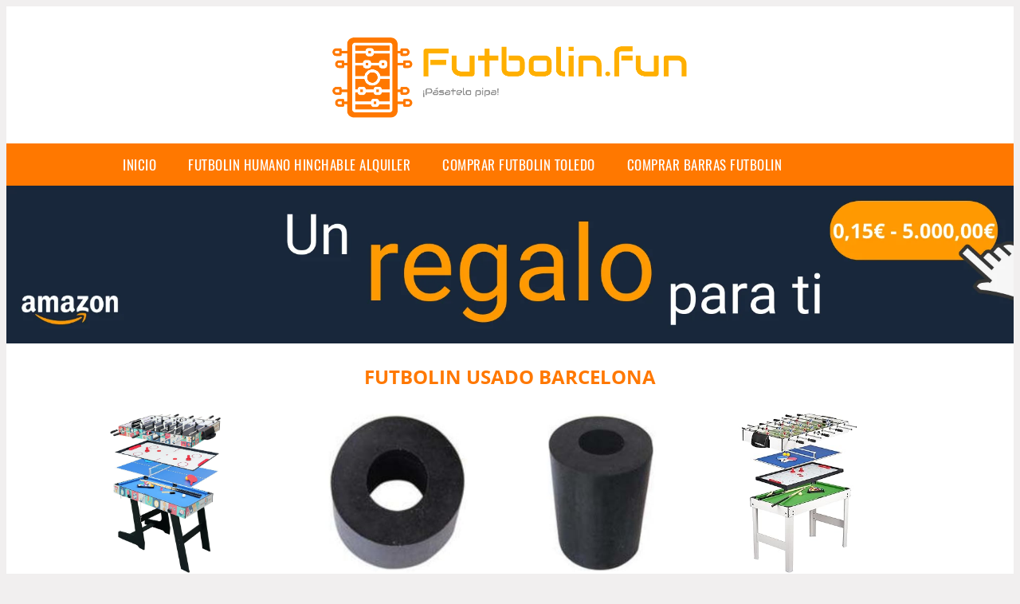

--- FILE ---
content_type: text/html; charset=UTF-8
request_url: https://www.futbolin.fun/futbolin-usado-barcelona
body_size: 11601
content:


<!DOCTYPE HTML>
<html xmlns="https://www.w3.org/1999/xhtml"  lang="es-ES" dir="ltr">
<head>
<!-- INCLUDE HEAD --><meta charset="UTF-8">
<meta name="p:domain_verify" content="a4e7bbe15783a21722058323b98cd190"/>
<meta name="MobileOptimized" content="width" />
<style type="text/css"> body {background-color:#f1efef!important;}  section {margin-bottom:20px; width:100%; float:left; clear:both;}  .imagenrelacionada {width:100%; height:200px; overflow:hidden; background:#fff;}  .imagenrelacionada img {max-width:100%; max-height:100%;}  .bloque-tarjetaS6 .imagenrelacionada {height: auto;}#textaco22{width: 100%; padding: 30px 10% 0 10%; background: #fff;columns:2;} a{color:#ff7800!important;text-decoration:none!important;}  a:hover {text-decoratrion:none!important;}  .boton-segundo {background: #ff7800; border-radius: 5px 0px 5px 0px; color: #fff!important; font-weight: bold; text-transform: uppercase; padding: 10px 1%; margin: 10px 0%; width: 48%; float: left; display: block; text-align: center; font-size: 12px;} .tarjeta{background:#fff;margin:10px 0 20px 0;}.bannerito{background-position:fixed; background-attachment: fixed!important;}.bloque-tarjeta p{height: 100px;overflow: hidden;}.bloque-tarjetaS6 p{height: 100px;overflow: hidden;}.bloque-tarjeta h3{height:43px;overflow:hidden;font-size:20px;}.bloque-tarjetaS6 h3{height:40px;overflow:hidden;font-size:20px;}.bloque-tarjeta, .bloque-tarjetaS6{padding:20px 10%;max-width: 100%; overflow: hidden;} .bloque-tarjeta img{max-width: 100%; height: 100%;max-height:200px; text-align: center; margin: auto; float: none; display: block;}  .bloque-tarjetaS6 img{width: 100%; max-height: 100%; text-align: center; margin: auto; float: none; display: block;} .inicio {margin: 40px 0 30px 0;} .button-more-information {margin-top: 20px;height: 32px;text-align: left;}.button-telephone {margin-top: 20px;height: 32px;text-align: center;}.more-information {color: #fff!important;background: #ff7800;padding: 5px 10px 5px 10px;border-radius: 3px;font-family: 'Open Sans', sans-serif;font-size: 14px;font-weight: 400;text-decoration: none;letter-spacing: 0.5px;}.more-information:hover {color: #fff;background: #9e9e9e;}.telefonillo {color: #fff;background: #434ead;padding: 5px 13px 5px 13px;border-radius: 3px;font-family: 'Open Sans', sans-serif;font-size: 24px;font-weight: 600;text-transform: uppercase;text-decoration: none;letter-spacing: 0.5px;}.telefonillo:hover {color: #fff;background: #2d2d2d;}.boton-circulos {padding-top: 8px;}  .relacionadas {text-transform:uppercase; font-weight:bold; text-align:center;}  .relacionadas .x3 a {margin-bottom:10px; display:block;}  .relacionadas-f {text-transform:uppercase; font-weight:bold; text-align:center;}  .relacionadas-f .x3 a {color:#fff!important; margin-bottom:25px; display:block;}  .relacionadas-f h3 {display:none;}  .labels {background: #ff7800; color: #fff!important; padding: 10px; font-size: 10px; font-weight: bold; float: left; margin: 5px; text-transform: uppercase;}.labels:hover {background: #333;} footer {margin-top:35px; width:98%; clear:both; background:#333; text-align:center; font-family: sans-serif; padding-left:1%; padding-right:1%; padding-top:20px; padding-bottom:20px;}  footer .x3 h2 {color:#b465c1; font-family: 'Open Sans', sans-serif; text-transform: uppercase;}  footer .x3 p {color:#fff;}  .x2 {width:14.6666%; margin:0 1% 0 1%; display:block; float:left; position:relative;}  .x2 h3 {font-size:15px; font-family: 'Open Sans', sans-serif; text-transform: uppercase;}  .x2 p {font-size:12px; text-align:left!important; height:65px!important;}  .x3 h1, .x3 h2 {font-size:18px; color:#ff7800; font-family: 'Open Sans', sans-serif; text-transform: uppercase; text-align:center;}  .x3 p {font-size:14px;}  .x3 {width:23%; margin:0 1% 0 1%; display:block; float:left; position:relative;}  .s4 {width:31.333%; margin:0 1% 0 1%; display:block; float:left; position:relative;}  .s4 h1, .s4 h2 {color:#ff7800; font-family: 'Open Sans', sans-serif; text-transform: uppercase;}  .s6 {width:48%; margin:0 1% 0 1%; display:block; float:left; position:relative;}  .s6 h2 {background: #ff7800; color: #fff; margin: 0; padding: 10px; text-align: center; font-family: 'Open Sans', sans-serif; text-transform: uppercase;}  .s6 h2 a {color: #fff; cursor: default;}  .s9 {width:73%; margin:0 1% 0 1%; display:block; float:left; position:relative;}  .s9 h2 {color:#ff7800; font-family: 'Open Sans', sans-serif; text-transform: uppercase;} .textaco{columns:2;} .tituloentrada {color:#ff7800; font-family: 'Open Sans', sans-serif; margin:20px 0 0 0; text-transform: uppercase; padding-bottom:30px; text-align: center; font-size: 1.5em;}  .s12 {width:100%; margin:0 0 0 0; display:block; float:left; position:relative;}  .s12 p{padding: 0 5px;text-align:justify;}  .parrafitos {height: 50px; overflow: hidden;}  .parrafitos-footer {height: 50px; overflow: hidden; color:#fff!important;}  .sbanner {width:100%; padding:20px 0 20px 0; margin:auto; display:block; float:left; position:relative; background: #ff7800 url(https://www.futbolin.fun/img/fondo-chulo.png); text-align:center;}  .sbanner h2 {color:#fff; font-size:35px; margin-bottom:0; font-family: 'Open Sans', sans-serif; text-transform: uppercase;}  .sbanner h3 {color:#fff; font-size:30px; font-weight:100; margin-top:0; font-family: 'Open Sans', sans-serif; font-weight:light; text-transform: uppercase;}  .img-peq {width:100%; max-width:320px; height:200px; overflow:hidden; display:block;}  .img-peq img {max-width:100%; max-height:100%;}  .img-peqx {margin-top:15px; width:100%; max-width:320px; height:170px;}  .img-peqx img {width:100%;}  .img-enanas {width:100%; max-width:200px; height:200px;}  .img-enanas img {width:100%;}  .img-entrada {width:100%; max-width:900px; height:400px;}  .img-entrada img {width:100%;}  .img-peq-cuadrada {width:100%; max-width:320px; height:320px;}  .img-peq-cuadrada img {width:100%;}  .img-med {width:100%; max-width:450px; height:250px;}  .img-med img {width:100%;}  .img-peq-alargada {width:100%; max-width:640px; height:320px;}  .img-peq-alargada img {width:100%;}  .img-peq2 {margin-top:15px; display:none; width:100%; max-width:320px; height:170px; background-size: 100% auto;}  .img-peq2 img {width:100%;}  .video {width:100%; max-width:600px; height:auto;}  .video img {width:100%;}  .containerere {width:100%; height:auto; margin:auto; background:#fff; margin-top:0; font-family: 'Open Sans', sans-serif;}  .info {color:#fff!important; background:#ff7800!important;}  .info:hover {background:#ffaf00!important;}  .boton-centro {color:#fff; font-weight:bold; text-transform:uppercase; padding:10px 1%; margin:10px auto; width: 36%; display: block;text-align:center;border-radius:4px; background:#333; font-size:14px;}  .boton-rel {width:100%!important; color:#fff; font-weight:bold; text-transform:uppercase; padding:10px 1%; margin:10px 1%; float: left; display: block;text-align:center;border-radius:4px; background:#ff7800; font-size:12px;}  .boton {color:#fff; font-weight:bold; text-transform:uppercase; padding:10px 1%; margin:10px 1%; width: 46%; float: left; display: block;text-align:center;border-radius:4px; background:#fff; font-size:12px;}  .boton img {width:80%;}  .boton2 {color:#fff!important; font-weight:bold; text-transform:uppercase; padding:10px 1%; margin:10px 1%; width: 98%; float: left; display: block;text-align:center;border-radius:4px; background:#ff7800; font-size:14px;}  .content {width:90%; margin:auto; clear:both;}  .elh1 {padding:9px; font-size:18px; color:#fff!important; background: #ffaf00 url(https://www.futbolin.fun/img/fondo-chulo.png); text-align:center; margin:0; text-transform:uppercase; font-weight:900;}  header {width:100%;}  .logotipo {width:100%; margin-left:auto; margin-right:auto;text-align:center; height:140px; padding-top:10px;}  .logotipo img {top:-10px; position:relative; max-height:130px;}  .telefono img {float:right; margin-right:1%; top:20px; position:relative;}  .telefono {margin-left:1%; margin-right:1%; width:48%; float:left; height:130px; margin-top:10px;}  @media only screen and (max-width:1330px) {.x2 {width:23%;} }  @media only screen and (max-width:920px) {.x2, .x3 {width:48%;}  .textaco{columns:1;}}  @media only screen and (max-width:520px) {.inicio {margin:auto!important;float:none;} #textaco22 {columns:1;}  .slider {display:none;}  .textaco{columns:1;} .x2 {width:98%;}  .x3 p {font-size:16px;}  .x3 h1, .x3 h2 {font-size:25px;}  .x3 {width:98%;}  .x3 .img-peqx {display:none;}  .x3 .img-peq2 {display:block;}  .s4 {width:98%;}  .s6 {width:98%;}  .s9 {width:98%;}  .telefono {width:98%; height:auto; float:none; text-align:center; margin:auto; margin-top:1%;}  .logotipo {width:98%; height:auto; float:none; text-align:center; margin:auto; margin-top:1%;}  .telefono img {float:none; margin-right:0; top:15px;}  .logotipo img {width:100%; float:none; margin-left:0; top:15px;} }   .slider {width: 100%; margin: auto; overflow: hidden;}  .slider ul {display: flex; padding: 0; width: 400%; margin-top:0; animation: cambio 20s infinite alternate linear;}  .slider li {width: 100%; list-style: none;}  .slider img {width: 100%;}  @keyframes cambio {0% {margin-left: 0;} 20% {margin-left: 0;} 25% {margin-left: -100%;} 45% {margin-left: -100%;} 50% {margin-left: -200%;} 70% {margin-left: -200%;} 75% {margin-left: -300%;} 100% {margin-left: -300%;}} .redondos{width:100%;}.redondos a{margin-top:-5px;}.carrito, .compartir-f{float:right;width:23px;height:23px;margin-left:5px;}.carrito:hover, .compartir-f:hover{float:right;opacity:0.8;}.carrito img, .compartir-f img{width:100%;}.puntuacion{color:#333;font-weight:bold;float:left;margin:5px 0 0 5px;}.compartir{float:left;}.e1{float:left;}.estrellitas{width:100%;font-size:13px;font-weight:bold;float:left;color:#222; padding: 5px 0;}</style><meta content='MADRID SPAIN' name='Geography'/><meta NAME='city' content='MADRID'/><meta content='SPAIN' name='country'/><meta NAME='Language' content='es'/><link rel="alternate" type="application/rss+xml" href="https://www.futbolin.fun/atom.xml"><script type='application/ld+json'> {"@context": "https://schema.org", "@type": "Place", "geo": {"@type": "GeoCoordinates", "latitude": "40.43786975948415", "longitude": "-3.8196206842121603"} , "name": "MADRID"} ,</script><script type="application/ld+json"> {"@context": "https://schema.org", "@type": "Organization", "address": {"@type": "PostalAddress", "addressLocality": "MADRID", "streetAddress": "Plaza España, 1, Madrid"} , "description": "futbolin", "name": "Futbolin.fun", "telephone": "", "image": "https://www.futbolin.fun/img/logotipo.gif"}</script><script type="application/ld+json"> {"@context": "https://schema.org", "@type": "LocalBusiness", "address": {"@type": "PostalAddress", "addressLocality": "MADRID", "streetAddress": "Plaza España, 1, Madrid"} , "description": "futbolin", "name": "Futbolin.fun", "telephone": "", "image": "https://www.futbolin.fun/img/logotipo.gif", "pricerange": "30 a 300 euros"}</script><script type="application/ld+json"> {"@context": "https://schema.org", "@type": "BreadcrumbList", "itemListElement": [ {"@type": "ListItem", "position": 1, "item": {"@id": "https://www.futbolin.fun/", "name": "✅ ✅ LA MEJOR SELECCIÓN ✅ ✅", "image": "https://www.futbolin.fun/img/logotipo.gif"} } , {"@type": "ListItem", "position": 2, "item": {"@id": "https://www.futbolin.fun/", "name": "✅ ✅ LA MEJOR SELECCIÓN ✅ ✅", "image": "https://www.futbolin.fun/img/logotipo.gif"} } , {"@type": "ListItem", "position": 3, "item": {"@id": "https://www.futbolin.fun/", "name": "✅ ✅ LA MEJOR SELECCIÓN ✅ ✅", "image": "https://www.futbolin.fun/img/logotipo.gif"} } , {"@type": "ListItem", "position": 4, "item": {"@id": "https://www.futbolin.fun/", "name": "✅ ✅ LA MEJOR SELECCIÓN ✅ ✅", "image": "https://www.futbolin.fun/img/logotipo.gif"} } ]}</script><style>  @font-face {font-family: 'Open Sans'; font-style: normal; font-weight: 300; src: local('Open Sans Light'), local('OpenSans-Light'), url(https://fonts.gstatic.com/s/opensans/v13/DXI1ORHCpsQm3Vp6mXoaTT0LW-43aMEzIO6XUTLjad8.woff2) format('woff2'); unicode-range: U+0100-024F, U+1E00-1EFF, U+20A0-20AB, U+20AD-20CF, U+2C60-2C7F, U+A720-A7FF;}   @font-face {font-family: 'Open Sans'; font-style: normal; font-weight: 300; src: local('Open Sans Light'), local('OpenSans-Light'), url(https://fonts.gstatic.com/s/opensans/v13/DXI1ORHCpsQm3Vp6mXoaTegdm0LZdjqr5-oayXSOefg.woff2) format('woff2'); unicode-range: U+0000-00FF, U+0131, U+0152-0153, U+02C6, U+02DA, U+02DC, U+2000-206F, U+2074, U+20AC, U+2212, U+2215;}   @font-face {font-family: 'Open Sans'; font-style: normal; font-weight: 400; src: local('Open Sans'), local('OpenSans'), url(https://fonts.gstatic.com/s/opensans/v13/u-WUoqrET9fUeobQW7jkRRJtnKITppOI_IvcXXDNrsc.woff2) format('woff2'); unicode-range: U+0100-024F, U+1E00-1EFF, U+20A0-20AB, U+20AD-20CF, U+2C60-2C7F, U+A720-A7FF;}   @font-face {font-family: 'Open Sans'; font-style: normal; font-weight: 400; src: local('Open Sans'), local('OpenSans'), url(https://fonts.gstatic.com/s/opensans/v13/cJZKeOuBrn4kERxqtaUH3VtXRa8TVwTICgirnJhmVJw.woff2) format('woff2'); unicode-range: U+0000-00FF, U+0131, U+0152-0153, U+02C6, U+02DA, U+02DC, U+2000-206F, U+2074, U+20AC, U+2212, U+2215;}   @font-face {font-family: 'Open Sans'; font-style: normal; font-weight: 700; src: local('Open Sans Bold'), local('OpenSans-Bold'), url(https://fonts.gstatic.com/s/opensans/v13/k3k702ZOKiLJc3WVjuplzD0LW-43aMEzIO6XUTLjad8.woff2) format('woff2'); unicode-range: U+0100-024F, U+1E00-1EFF, U+20A0-20AB, U+20AD-20CF, U+2C60-2C7F, U+A720-A7FF;}   @font-face {font-family: 'Open Sans'; font-style: normal; font-weight: 700; src: local('Open Sans Bold'), local('OpenSans-Bold'), url(https://fonts.gstatic.com/s/opensans/v13/k3k702ZOKiLJc3WVjuplzOgdm0LZdjqr5-oayXSOefg.woff2) format('woff2'); unicode-range: U+0000-00FF, U+0131, U+0152-0153, U+02C6, U+02DA, U+02DC, U+2000-206F, U+2074, U+20AC, U+2212, U+2215;}   @font-face {font-family: 'Open Sans'; font-style: normal; font-weight: 800; src: local('Open Sans Extrabold'), local('OpenSans-Extrabold'), url(https://fonts.gstatic.com/s/opensans/v13/EInbV5DfGHOiMmvb1Xr-hj0LW-43aMEzIO6XUTLjad8.woff2) format('woff2'); unicode-range: U+0100-024F, U+1E00-1EFF, U+20A0-20AB, U+20AD-20CF, U+2C60-2C7F, U+A720-A7FF;}   @font-face {font-family: 'Open Sans'; font-style: normal; font-weight: 800; src: local('Open Sans Extrabold'), local('OpenSans-Extrabold'), url(https://fonts.gstatic.com/s/opensans/v13/EInbV5DfGHOiMmvb1Xr-hugdm0LZdjqr5-oayXSOefg.woff2) format('woff2'); unicode-range: U+0000-00FF, U+0131, U+0152-0153, U+02C6, U+02DA, U+02DC, U+2000-206F, U+2074, U+20AC, U+2212, U+2215;}   @font-face {font-family: 'Open Sans'; font-style: italic; font-weight: 400; src: local('Open Sans Italic'), local('OpenSans-Italic'), url(https://fonts.gstatic.com/s/opensans/v13/xjAJXh38I15wypJXxuGMBiYE0-AqJ3nfInTTiDXDjU4.woff2) format('woff2'); unicode-range: U+0100-024F, U+1E00-1EFF, U+20A0-20AB, U+20AD-20CF, U+2C60-2C7F, U+A720-A7FF;}   @font-face {font-family: 'Open Sans'; font-style: italic; font-weight: 400; src: local('Open Sans Italic'), local('OpenSans-Italic'), url(https://fonts.gstatic.com/s/opensans/v13/xjAJXh38I15wypJXxuGMBo4P5ICox8Kq3LLUNMylGO4.woff2) format('woff2'); unicode-range: U+0000-00FF, U+0131, U+0152-0153, U+02C6, U+02DA, U+02DC, U+2000-206F, U+2074, U+20AC, U+2212, U+2215;}  @font-face {font-family: 'Oswald'; font-style: normal; font-weight: 300; src: local('Oswald Light'), local('Oswald-Light'), url(https://fonts.gstatic.com/s/oswald/v13/l1cOQ90roY9yC7voEhngDBJtnKITppOI_IvcXXDNrsc.woff2) format('woff2'); unicode-range: U+0100-024F, U+1E00-1EFF, U+20A0-20AB, U+20AD-20CF, U+2C60-2C7F, U+A720-A7FF;}@font-face {font-family: 'Oswald'; font-style: normal; font-weight: 300; src: local('Oswald Light'), local('Oswald-Light'), url(https://fonts.gstatic.com/s/oswald/v13/HqHm7BVC_nzzTui2lzQTDVtXRa8TVwTICgirnJhmVJw.woff2) format('woff2'); unicode-range: U+0000-00FF, U+0131, U+0152-0153, U+02C6, U+02DA, U+02DC, U+2000-206F, U+2074, U+20AC, U+2212, U+2215;}@font-face {font-family: 'Oswald'; font-style: normal; font-weight: 400; src: local('Oswald Regular'), local('Oswald-Regular'), url(https://fonts.gstatic.com/s/oswald/v13/yg0glPPxXUISnKUejCX4qfesZW2xOQ-xsNqO47m55DA.woff2) format('woff2'); unicode-range: U+0100-024F, U+1E00-1EFF, U+20A0-20AB, U+20AD-20CF, U+2C60-2C7F, U+A720-A7FF;}@font-face {font-family: 'Oswald'; font-style: normal; font-weight: 400; src: local('Oswald Regular'), local('Oswald-Regular'), url(https://fonts.gstatic.com/s/oswald/v13/pEobIV_lL25TKBpqVI_a2w.woff2) format('woff2'); unicode-range: U+0000-00FF, U+0131, U+0152-0153, U+02C6, U+02DA, U+02DC, U+2000-206F, U+2074, U+20AC, U+2212, U+2215;}@font-face {font-family: 'Oswald'; font-style: normal; font-weight: 600; src: local('Oswald SemiBold'), local('Oswald-SemiBold'), url(https://fonts.gstatic.com/s/oswald/v13/FVV1uRqs2-G7nbyX6T7UGRJtnKITppOI_IvcXXDNrsc.woff2) format('woff2'); unicode-range: U+0100-024F, U+1E00-1EFF, U+20A0-20AB, U+20AD-20CF, U+2C60-2C7F, U+A720-A7FF;}@font-face {font-family: 'Oswald'; font-style: normal; font-weight: 600; src: local('Oswald SemiBold'), local('Oswald-SemiBold'), url(https://fonts.gstatic.com/s/oswald/v13/y5-5zezrZlJHkmIVxRH3BVtXRa8TVwTICgirnJhmVJw.woff2) format('woff2'); unicode-range: U+0000-00FF, U+0131, U+0152-0153, U+02C6, U+02DA, U+02DC, U+2000-206F, U+2074, U+20AC, U+2212, U+2215;}@font-face {font-family: 'Oswald'; font-style: normal; font-weight: 700; src: local('Oswald Bold'), local('Oswald-Bold'), url(https://fonts.gstatic.com/s/oswald/v13/dI-qzxlKVQA6TUC5RKSb3xJtnKITppOI_IvcXXDNrsc.woff2) format('woff2'); unicode-range: U+0100-024F, U+1E00-1EFF, U+20A0-20AB, U+20AD-20CF, U+2C60-2C7F, U+A720-A7FF;}@font-face {font-family: 'Oswald'; font-style: normal; font-weight: 700; src: local('Oswald Bold'), local('Oswald-Bold'), url(https://fonts.gstatic.com/s/oswald/v13/bH7276GfdCjMjApa_dkG6VtXRa8TVwTICgirnJhmVJw.woff2) format('woff2'); unicode-range: U+0000-00FF, U+0131, U+0152-0153, U+02C6, U+02DA, U+02DC, U+2000-206F, U+2074, U+20AC, U+2212, U+2215;}</style><link rel="shortcut icon" href="/img/favicon.ico"><meta name="viewport" content="width=device-width, initial-scale=1, maximum-scale=1"><title>Futbolin usado barcelona 【2020】🥉 Los mejores futbolines del mercado</title><meta name="title" content="Futbolin usado barcelona" /><meta name="description" content="Futbolin usado barcelona" /><meta name="keywords" content="Futbolin usado barcelona" /><meta name="twitter:card" value="summary"><meta property="og:title" content="Futbolin usado barcelona" /><meta property="og:type" content="article" /><meta property="og:url" content="http://" /><meta property="og:image" content="https://images-na.ssl-images-amazon.com/images/I/71gHnPcDu4L._AC_SL1500_.jpg" /><meta property="og:description" content="Futbolin usado barcelona" /></head><body><div class="containerere">﻿<header> <div class="logotipo"><a href="/" title="Inicio"><img alt="Logotipo" src="/img/logotipo.gif" /></a></div></header><nav><label for="drop" class="toggle-main"></label><input type="checkbox" id="drop" /><ul class="menu"> <li class="firstitem"><a href="https://www.futbolin.fun/">Inicio</a></li> <li><a href='/futbolin-humano-hinchable-alquiler' title='futbolin humano hinchable alquiler'>futbolin humano hinchable alquiler</a></li><li><a href='/comprar-futbolin-toledo' title='comprar futbolin toledo'>comprar futbolin toledo</a></li><li><a href='/comprar-barras-futbolin' title='comprar barras futbolin'>comprar barras futbolin</a></li></ul></nav><a href="https://www.amazon.es/Cheques-Regalo-Amazon-es-mail-Amazon/dp/B07SS5PFJK/ref=lp_3564279031_1_2&tag=damysus-21" class="bannerProducto"> <img src="./img/banner_chequeregalo.webp" alt="Cheque regalo" title="Cheque regalo" /></a> <a href="https://www.amazon.es/Cheques-Regalo-Amazon-es-mail-Amazon/dp/B07SS5PFJK/ref=lp_3564279031_1_2&tag=damysus-21" class="bannerProductom"> <img src="./img/banner_chequeregalom.webp" alt="Cheque regalo" title="Cheque regalo" /></a> <style>  .toggle, [id^=drop] {display: none;}  .toggle-main, [id^=drop] {display: none;}  .menu {padding: 0 10%;}  nav {margin: 0; padding: 0; background-color: #ff7800; }  nav:after {content: ""; display: table; clear: both;}  nav ul {padding: 0; margin: 0; list-style: none; position: relative;}  nav ul li {margin: 0px; display: inline-block; float: left; background-color: #ff7800;  font-family: 'Oswald', sans-serif; text-transform: uppercase; font-size: 16px; letter-spacing: 0.5px; font-weight: 400;}  nav a {display: block; padding: 14px 20px; color: #fff!important;  font-size: 17px; text-decoration: none; text-align:left;}  nav a:hover {background-color: #ffaf00; }  nav ul ul {display: none; position: absolute; z-index: 9999;}  nav ul li:hover > ul {display: inherit;}  nav ul ul li {width: 250px; float: none; display: list-item; position: relative;}  nav ul ul ul li {position: relative; top: -60px; left: 170px;}  li > a:after {content: ' +';}  li > a:only-child:after {content: '';}   @media all and (max-width: 768px) {nav {margin: 15px 0 0 0;}  .toggle + a, .menu {display: none; padding: 0px!important;}  .toggle-main + a, .menu {display: none; padding: 0px!important;}  .toggle {display: block; background-color: #ff7800; padding: 14px 20px; color: #FFF; font-size: 17px; text-decoration: none; border: none; cursor: pointer;}  .toggle-main {display: block; background-color: #ff7800!important; padding: 14px 30px; color: #ffffff; min-height:20px; font-family: 'Oswald', sans-serif; letter-spacing: 0.5px; text-transform: uppercase; font-size: 18px; font-weight: 400; text-decoration: none; border: none; background: url(https://www.futbolin.fun/img/menu-icon.png) no-repeat; background-position: left; cursor: pointer; margin-left: 15px;}  .toggle:hover {background-color: #ffaf00;}  [id^=drop]:checked + ul {display: block;}  nav ul li {display: block; width: 100%;}  nav ul ul .toggle, nav ul ul a {padding: 0 40px;}  nav ul ul ul a {padding: 0 80px;}  nav a:hover, nav ul ul ul a {background-color: #ffaf00;}  nav ul li ul li .toggle, nav ul ul a, nav ul ul ul a {padding: 14px 20px; color: #FFF; font-size: 17px; background-color: #212121;}  nav ul ul {float: none; position: static; color: #fff;}  nav ul ul li:hover > ul, nav ul li:hover > ul {display: none;}  nav ul ul li {display: block; width: 100%;}  nav ul ul ul li {position: static;} }  @media all and (max-width: 330px) {nav ul li {display: block; width: 94%;} }     .hvr-rectangle-menu {display: inline-block; vertical-align: middle; -webkit-transform: translateZ(0); transform: translateZ(0); -webkit-backface-visibility: hidden; backface-visibility: hidden; -moz-osx-font-smoothing: grayscale; position: relative; -webkit-transition-property: color; transition-property: color; -webkit-transition-duration: 0.3s; transition-duration: 0.3s; width: 100%; padding: 20px 0 17px 0; font-family: 'Oswald', sans-serif; text-transform: uppercase; color: #004a90!important; font-size: 14px; letter-spacing: 2px; text-align: left; text-decoration: none; margin-bottom: 10px;}  div.effects-buttons a.hvr-rectangle-menu:nth-child(odd) {background:#eee;}  div.effects-buttons a.hvr-rectangle-menu:nth-child(even) {background: #ddd;}  .hvr-rectangle-menu:before {content: ""; position: absolute; z-index: -1; top: 0; left: 0; right: 0; bottom: 0; background: #bbb; -webkit-transform: scale(0); transform: scale(0); -webkit-transition-property: transform; transition-property: transform; -webkit-transition-duration: 0.3s; transition-duration: 0.3s; -webkit-transition-timing-function: ease-out; transition-timing-function: ease-out;}  .hvr-rectangle-menu:hover, .hvr-rectangle-menu:focus, .hvr-rectangle-menu:active {color: #004a90!important;}  .hvr-rectangle-menu:hover:before, .hvr-rectangle-menu:focus:before, .hvr-rectangle-menu:active:before {-webkit-transform: scale(1); transform: scale(1);}   .hvr-rectangle-menu div {margin-left:20px; display:block;} .bannerProducto, .bannerProductom {width: 100%;} .bannerProducto img {width: 100%; height: auto; object-fit: cover;}.bannerProductom img {width: 100%; height: 100%; object-fit: cover;}.bannerProductom {display:none!important;}@media only screen and (max-width: 800px) {.bannerProducto {display:none!important;} .bannerProductom {display:block!important;} }</style><div class="content"><h1 class="tituloentrada">Futbolin usado barcelona</h1><section class="posts-section"><div class="s12"> <div class="content">  <section id="main-results-section"> <div class="x2"> <a class="img-peq" href="https://www.amazon.es/HLC-Multijuegos-Plegable-Futbol%C3%ADn-Fiestas/dp/B015RB9RLY?tag=damysus-21" title="HLC® Mesa Multijuegos Plegable 4 en 1 Mesa de Billar,Ping Pong,Hockey y Futbolín (109 x 60,5 x 82 cm) Buen Regalo para Las Fiestas Juegos Entre Familia: Amazon.es: Juguetes y juegos" target="_blank" rel="nofollow external"><img alt="HLC® Mesa Multijuegos Plegable 4 en 1 Mesa de Billar,Ping Pong,Hockey y Futbolín (109 x 60,5 x 82 cm) Buen Regalo para Las Fiestas Juegos Entre Familia: Amazon.es: Juguetes y juegos" src="https://images-na.ssl-images-amazon.com/images/I/71gHnPcDu4L._AC_SL1500_.jpg"/></a> <a class="boton" rel="external nofollow" href="https://www.amazon.es/HLC-Multijuegos-Plegable-Futbol%C3%ADn-Fiestas/dp/B015RB9RLY?tag=damysus-21" target="_blank"><img src="img/amazon.gif"/></a> <a class="boton-segundo" rel="external nofollow" target="_blank" href="https://www.amazon.es/HLC-Multijuegos-Plegable-Futbol%C3%ADn-Fiestas/dp/B015RB9RLY?tag=damysus-21">Comprar</a> <div class="estrellitas"> <div class="redondos"> <span class="compartir">Compartir:</span> <a href="whatsapp://send?text=https://www.amazon.es/HLC-Multijuegos-Plegable-Futbol%C3%ADn-Fiestas/dp/B015RB9RLY?tag=damysus-21" class="compartir-f" target="_blank"><img src="img/icono-whatsapp.gif"/></a> <a href="https://www.twitter.com/share?url=https://www.amazon.es/HLC-Multijuegos-Plegable-Futbol%C3%ADn-Fiestas/dp/B015RB9RLY?tag=damysus-21" class="compartir-f" target="_blank"><img src="img/icono-twitter.gif"/></a> <a href="https://www.facebook.com/sharer.php?u=https://www.amazon.es/HLC-Multijuegos-Plegable-Futbol%C3%ADn-Fiestas/dp/B015RB9RLY?tag=damysus-21" class="compartir-f" target="_blank"><img src="img/icono-facebook.gif"/></a></div> </div> <p class="parrafitos">HLC® Mesa Multijuegos Plegable 4 en 1 Mesa de Billar,Ping Pong,Hockey y Futbolín (109 x 60,5 x 82 cm) Buen Regalo para Las Fiestas Juegos Entre Familia: Amazon.es: Juguetes y juegos</p></div><div class="x2"> <a class="img-peq" href="https://www.amazon.es/Goma-futbolin-Madrile%C3%B1o-Madrid-barra/dp/B00OITVHYM?tag=damysus-21" title="Goma tope futbolin madrid barra 14mm: Amazon.es: Deportes y aire libre" target="_blank" rel="nofollow external"><img alt="Goma tope futbolin madrid barra 14mm: Amazon.es: Deportes y aire libre" src="https://images-na.ssl-images-amazon.com/images/I/215zN%2BdUh0L._AC_UL474_SR474,450_.jpg"/></a> <a class="boton" rel="external nofollow" href="https://www.amazon.es/Goma-futbolin-Madrile%C3%B1o-Madrid-barra/dp/B00OITVHYM?tag=damysus-21" target="_blank"><img src="img/amazon.gif"/></a> <a class="boton-segundo" rel="external nofollow" target="_blank" href="https://www.amazon.es/Goma-futbolin-Madrile%C3%B1o-Madrid-barra/dp/B00OITVHYM?tag=damysus-21">Comprar</a> <div class="estrellitas"> <div class="redondos"> <span class="compartir">Compartir:</span> <a href="whatsapp://send?text=https://www.amazon.es/Goma-futbolin-Madrile%C3%B1o-Madrid-barra/dp/B00OITVHYM?tag=damysus-21" class="compartir-f" target="_blank"><img src="img/icono-whatsapp.gif"/></a> <a href="https://www.twitter.com/share?url=https://www.amazon.es/Goma-futbolin-Madrile%C3%B1o-Madrid-barra/dp/B00OITVHYM?tag=damysus-21" class="compartir-f" target="_blank"><img src="img/icono-twitter.gif"/></a> <a href="https://www.facebook.com/sharer.php?u=https://www.amazon.es/Goma-futbolin-Madrile%C3%B1o-Madrid-barra/dp/B00OITVHYM?tag=damysus-21" class="compartir-f" target="_blank"><img src="img/icono-facebook.gif"/></a></div> </div> <p class="parrafitos">Goma tope futbolin madrid barra 14mm: Amazon.es: Deportes y aire libre</p></div><div class="x2"> <a class="img-peq" href="https://www.amazon.es/Goma-futbolin-Catalan-Cordoba-barra/dp/B00OITLY1S?tag=damysus-21" title="Manuel Gil Goma Tope para futbolin Catalan Cordoba 40mm para Barra de 14mm: Amazon.es: Deportes y aire libre" target="_blank" rel="nofollow external"><img alt="Manuel Gil Goma Tope para futbolin Catalan Cordoba 40mm para Barra de 14mm: Amazon.es: Deportes y aire libre" src="https://images-na.ssl-images-amazon.com/images/I/210aljd7LOL._AC_UL474_SR474,450_.jpg"/></a> <a class="boton" rel="external nofollow" href="https://www.amazon.es/Goma-futbolin-Catalan-Cordoba-barra/dp/B00OITLY1S?tag=damysus-21" target="_blank"><img src="img/amazon.gif"/></a> <a class="boton-segundo" rel="external nofollow" target="_blank" href="https://www.amazon.es/Goma-futbolin-Catalan-Cordoba-barra/dp/B00OITLY1S?tag=damysus-21">Comprar</a> <div class="estrellitas"> <div class="redondos"> <span class="compartir">Compartir:</span> <a href="whatsapp://send?text=https://www.amazon.es/Goma-futbolin-Catalan-Cordoba-barra/dp/B00OITLY1S?tag=damysus-21" class="compartir-f" target="_blank"><img src="img/icono-whatsapp.gif"/></a> <a href="https://www.twitter.com/share?url=https://www.amazon.es/Goma-futbolin-Catalan-Cordoba-barra/dp/B00OITLY1S?tag=damysus-21" class="compartir-f" target="_blank"><img src="img/icono-twitter.gif"/></a> <a href="https://www.facebook.com/sharer.php?u=https://www.amazon.es/Goma-futbolin-Catalan-Cordoba-barra/dp/B00OITLY1S?tag=damysus-21" class="compartir-f" target="_blank"><img src="img/icono-facebook.gif"/></a></div> </div> <p class="parrafitos">Manuel Gil Goma Tope para futbolin Catalan Cordoba 40mm para Barra de 14mm: Amazon.es: Deportes y aire libre</p></div><div class="x2"> <a class="img-peq" href="https://www.amazon.es/HLC-Multijuegos-Plegable-Futbol%C3%ADn-Fiestas/dp/B015RB9RLY?tag=damysus-21" title="HLC® Mesa Multijuegos Plegable 4 en 1 Mesa de Billar,Ping Pong,Hockey y Futbolín (109 x 60,5 x 82 cm) Buen Regalo para Las Fiestas Juegos Entre Familia: Amazon.es: Juguetes y juegos" target="_blank" rel="nofollow external"><img alt="HLC® Mesa Multijuegos Plegable 4 en 1 Mesa de Billar,Ping Pong,Hockey y Futbolín (109 x 60,5 x 82 cm) Buen Regalo para Las Fiestas Juegos Entre Familia: Amazon.es: Juguetes y juegos" src="https://images-na.ssl-images-amazon.com/images/I/91rcv49bz0L._AC_UL320_SR310,320_.jpg"/></a> <a class="boton" rel="external nofollow" href="https://www.amazon.es/HLC-Multijuegos-Plegable-Futbol%C3%ADn-Fiestas/dp/B015RB9RLY?tag=damysus-21" target="_blank"><img src="img/amazon.gif"/></a> <a class="boton-segundo" rel="external nofollow" target="_blank" href="https://www.amazon.es/HLC-Multijuegos-Plegable-Futbol%C3%ADn-Fiestas/dp/B015RB9RLY?tag=damysus-21">Comprar</a> <div class="estrellitas"> <div class="redondos"> <span class="compartir">Compartir:</span> <a href="whatsapp://send?text=https://www.amazon.es/HLC-Multijuegos-Plegable-Futbol%C3%ADn-Fiestas/dp/B015RB9RLY?tag=damysus-21" class="compartir-f" target="_blank"><img src="img/icono-whatsapp.gif"/></a> <a href="https://www.twitter.com/share?url=https://www.amazon.es/HLC-Multijuegos-Plegable-Futbol%C3%ADn-Fiestas/dp/B015RB9RLY?tag=damysus-21" class="compartir-f" target="_blank"><img src="img/icono-twitter.gif"/></a> <a href="https://www.facebook.com/sharer.php?u=https://www.amazon.es/HLC-Multijuegos-Plegable-Futbol%C3%ADn-Fiestas/dp/B015RB9RLY?tag=damysus-21" class="compartir-f" target="_blank"><img src="img/icono-facebook.gif"/></a></div> </div> <p class="parrafitos">HLC® Mesa Multijuegos Plegable 4 en 1 Mesa de Billar,Ping Pong,Hockey y Futbolín (109 x 60,5 x 82 cm) Buen Regalo para Las Fiestas Juegos Entre Familia: Amazon.es: Juguetes y juegos</p></div><div class="x2"> <a class="img-peq" href="https://www.amazon.es/HLC-Multijuegos-Plegable-Futbol%C3%ADn-Fiestas/dp/B015RB9RLY?tag=damysus-21" title="HLC® Mesa Multijuegos Plegable 4 en 1 Mesa de Billar,Ping Pong,Hockey y Futbolín (109 x 60,5 x 82 cm) Buen Regalo para Las Fiestas Juegos Entre Familia: Amazon.es: Juguetes y juegos" target="_blank" rel="nofollow external"><img alt="HLC® Mesa Multijuegos Plegable 4 en 1 Mesa de Billar,Ping Pong,Hockey y Futbolín (109 x 60,5 x 82 cm) Buen Regalo para Las Fiestas Juegos Entre Familia: Amazon.es: Juguetes y juegos" src="https://m.media-amazon.com/images/S/aplus-seller-content-images-us-east-1/A1RKKUPIHCS9HS/A2NFYVIR1DSSUA/B015RB9RLY/Qlvw7xAAReGV._UX703_TTW__.jpg"/></a> <a class="boton" rel="external nofollow" href="https://www.amazon.es/HLC-Multijuegos-Plegable-Futbol%C3%ADn-Fiestas/dp/B015RB9RLY?tag=damysus-21" target="_blank"><img src="img/amazon.gif"/></a> <a class="boton-segundo" rel="external nofollow" target="_blank" href="https://www.amazon.es/HLC-Multijuegos-Plegable-Futbol%C3%ADn-Fiestas/dp/B015RB9RLY?tag=damysus-21">Comprar</a> <div class="estrellitas"> <div class="redondos"> <span class="compartir">Compartir:</span> <a href="whatsapp://send?text=https://www.amazon.es/HLC-Multijuegos-Plegable-Futbol%C3%ADn-Fiestas/dp/B015RB9RLY?tag=damysus-21" class="compartir-f" target="_blank"><img src="img/icono-whatsapp.gif"/></a> <a href="https://www.twitter.com/share?url=https://www.amazon.es/HLC-Multijuegos-Plegable-Futbol%C3%ADn-Fiestas/dp/B015RB9RLY?tag=damysus-21" class="compartir-f" target="_blank"><img src="img/icono-twitter.gif"/></a> <a href="https://www.facebook.com/sharer.php?u=https://www.amazon.es/HLC-Multijuegos-Plegable-Futbol%C3%ADn-Fiestas/dp/B015RB9RLY?tag=damysus-21" class="compartir-f" target="_blank"><img src="img/icono-facebook.gif"/></a></div> </div> <p class="parrafitos">HLC® Mesa Multijuegos Plegable 4 en 1 Mesa de Billar,Ping Pong,Hockey y Futbolín (109 x 60,5 x 82 cm) Buen Regalo para Las Fiestas Juegos Entre Familia: Amazon.es: Juguetes y juegos</p></div><div class="x2"> <a class="img-peq" href="https://www.amazon.es/Goma-futbolin-Madrile%C3%B1o-Madrid-barra/dp/B00OITVHYM?tag=damysus-21" title="Goma tope futbolin madrid barra 14mm: Amazon.es: Deportes y aire libre" target="_blank" rel="nofollow external"><img alt="Goma tope futbolin madrid barra 14mm: Amazon.es: Deportes y aire libre" src="https://m.media-amazon.com/images/I/215zN+dUh0L.jpg"/></a> <a class="boton" rel="external nofollow" href="https://www.amazon.es/Goma-futbolin-Madrile%C3%B1o-Madrid-barra/dp/B00OITVHYM?tag=damysus-21" target="_blank"><img src="img/amazon.gif"/></a> <a class="boton-segundo" rel="external nofollow" target="_blank" href="https://www.amazon.es/Goma-futbolin-Madrile%C3%B1o-Madrid-barra/dp/B00OITVHYM?tag=damysus-21">Comprar</a> <div class="estrellitas"> <div class="redondos"> <span class="compartir">Compartir:</span> <a href="whatsapp://send?text=https://www.amazon.es/Goma-futbolin-Madrile%C3%B1o-Madrid-barra/dp/B00OITVHYM?tag=damysus-21" class="compartir-f" target="_blank"><img src="img/icono-whatsapp.gif"/></a> <a href="https://www.twitter.com/share?url=https://www.amazon.es/Goma-futbolin-Madrile%C3%B1o-Madrid-barra/dp/B00OITVHYM?tag=damysus-21" class="compartir-f" target="_blank"><img src="img/icono-twitter.gif"/></a> <a href="https://www.facebook.com/sharer.php?u=https://www.amazon.es/Goma-futbolin-Madrile%C3%B1o-Madrid-barra/dp/B00OITVHYM?tag=damysus-21" class="compartir-f" target="_blank"><img src="img/icono-facebook.gif"/></a></div> </div> <p class="parrafitos">Goma tope futbolin madrid barra 14mm: Amazon.es: Deportes y aire libre</p></div><div class="x2"> <a class="img-peq" href="https://www.amazon.es/Goma-futbolin-Catalan-Cordoba-barra/dp/B00OITLY1S?tag=damysus-21" title="Manuel Gil Goma Tope para futbolin Catalan Cordoba 40mm para Barra de 14mm: Amazon.es: Deportes y aire libre" target="_blank" rel="nofollow external"><img alt="Manuel Gil Goma Tope para futbolin Catalan Cordoba 40mm para Barra de 14mm: Amazon.es: Deportes y aire libre" src="https://images-na.ssl-images-amazon.com/images/I/210aljd7LOL._SR600%2C315_PIWhiteStrip%2CBottomLeft%2C0%2C35_PIStarRatingFOUR%2CBottomLeft%2C360%2C-6_SR600%2C315_SCLZZZZZZZ_.jpg"/></a> <a class="boton" rel="external nofollow" href="https://www.amazon.es/Goma-futbolin-Catalan-Cordoba-barra/dp/B00OITLY1S?tag=damysus-21" target="_blank"><img src="img/amazon.gif"/></a> <a class="boton-segundo" rel="external nofollow" target="_blank" href="https://www.amazon.es/Goma-futbolin-Catalan-Cordoba-barra/dp/B00OITLY1S?tag=damysus-21">Comprar</a> <div class="estrellitas"> <div class="redondos"> <span class="compartir">Compartir:</span> <a href="whatsapp://send?text=https://www.amazon.es/Goma-futbolin-Catalan-Cordoba-barra/dp/B00OITLY1S?tag=damysus-21" class="compartir-f" target="_blank"><img src="img/icono-whatsapp.gif"/></a> <a href="https://www.twitter.com/share?url=https://www.amazon.es/Goma-futbolin-Catalan-Cordoba-barra/dp/B00OITLY1S?tag=damysus-21" class="compartir-f" target="_blank"><img src="img/icono-twitter.gif"/></a> <a href="https://www.facebook.com/sharer.php?u=https://www.amazon.es/Goma-futbolin-Catalan-Cordoba-barra/dp/B00OITLY1S?tag=damysus-21" class="compartir-f" target="_blank"><img src="img/icono-facebook.gif"/></a></div> </div> <p class="parrafitos">Manuel Gil Goma Tope para futbolin Catalan Cordoba 40mm para Barra de 14mm: Amazon.es: Deportes y aire libre</p></div><div class="x2"> <a class="img-peq" href="https://www.amazon.es/Eleven-Force-Subbuteo-Playset-Madrid/dp/B07ZBDWYSM?tag=damysus-21" title="Eleven Force Subbuteo Playset Real Madrid CF 2019/20, Juventud Unisex, 42 x 29 x 10 cm: Amazon.es: Juguetes y juegos" target="_blank" rel="nofollow external"><img alt="Eleven Force Subbuteo Playset Real Madrid CF 2019/20, Juventud Unisex, 42 x 29 x 10 cm: Amazon.es: Juguetes y juegos" src="https://images-na.ssl-images-amazon.com/images/I/81UwqkaRAXL._AC_SL1500_.jpg"/></a> <a class="boton" rel="external nofollow" href="https://www.amazon.es/Eleven-Force-Subbuteo-Playset-Madrid/dp/B07ZBDWYSM?tag=damysus-21" target="_blank"><img src="img/amazon.gif"/></a> <a class="boton-segundo" rel="external nofollow" target="_blank" href="https://www.amazon.es/Eleven-Force-Subbuteo-Playset-Madrid/dp/B07ZBDWYSM?tag=damysus-21">Comprar</a> <div class="estrellitas"> <div class="redondos"> <span class="compartir">Compartir:</span> <a href="whatsapp://send?text=https://www.amazon.es/Eleven-Force-Subbuteo-Playset-Madrid/dp/B07ZBDWYSM?tag=damysus-21" class="compartir-f" target="_blank"><img src="img/icono-whatsapp.gif"/></a> <a href="https://www.twitter.com/share?url=https://www.amazon.es/Eleven-Force-Subbuteo-Playset-Madrid/dp/B07ZBDWYSM?tag=damysus-21" class="compartir-f" target="_blank"><img src="img/icono-twitter.gif"/></a> <a href="https://www.facebook.com/sharer.php?u=https://www.amazon.es/Eleven-Force-Subbuteo-Playset-Madrid/dp/B07ZBDWYSM?tag=damysus-21" class="compartir-f" target="_blank"><img src="img/icono-facebook.gif"/></a></div> </div> <p class="parrafitos">Eleven Force Subbuteo Playset Real Madrid CF 2019/20, Juventud Unisex, 42 x 29 x 10 cm: Amazon.es: Juguetes y juegos</p></div><div class="x2"> <a class="img-peq" href="https://www.amazon.es/Jugador-madrile%C3%B1o-barcelona-defensa-refuerzo/dp/B00OITME94?tag=damysus-21" title="Manuel Gil Jugador madrileño Madera 14mm: Amazon.es: Deportes y aire libre" target="_blank" rel="nofollow external"><img alt="Manuel Gil Jugador madrileño Madera 14mm: Amazon.es: Deportes y aire libre" src="https://images-na.ssl-images-amazon.com/images/I/41-4vKKmvDL._SR600%2C315_PIWhiteStrip%2CBottomLeft%2C0%2C35_SCLZZZZZZZ_.jpg"/></a> <a class="boton" rel="external nofollow" href="https://www.amazon.es/Jugador-madrile%C3%B1o-barcelona-defensa-refuerzo/dp/B00OITME94?tag=damysus-21" target="_blank"><img src="img/amazon.gif"/></a> <a class="boton-segundo" rel="external nofollow" target="_blank" href="https://www.amazon.es/Jugador-madrile%C3%B1o-barcelona-defensa-refuerzo/dp/B00OITME94?tag=damysus-21">Comprar</a> <div class="estrellitas"> <div class="redondos"> <span class="compartir">Compartir:</span> <a href="whatsapp://send?text=https://www.amazon.es/Jugador-madrile%C3%B1o-barcelona-defensa-refuerzo/dp/B00OITME94?tag=damysus-21" class="compartir-f" target="_blank"><img src="img/icono-whatsapp.gif"/></a> <a href="https://www.twitter.com/share?url=https://www.amazon.es/Jugador-madrile%C3%B1o-barcelona-defensa-refuerzo/dp/B00OITME94?tag=damysus-21" class="compartir-f" target="_blank"><img src="img/icono-twitter.gif"/></a> <a href="https://www.facebook.com/sharer.php?u=https://www.amazon.es/Jugador-madrile%C3%B1o-barcelona-defensa-refuerzo/dp/B00OITME94?tag=damysus-21" class="compartir-f" target="_blank"><img src="img/icono-facebook.gif"/></a></div> </div> <p class="parrafitos">Manuel Gil Jugador madrileño Madera 14mm: Amazon.es: Deportes y aire libre</p></div><div class="x2"> <a class="img-peq" href="https://www.amazon.es/Goma-futbolin-Madrile%C3%B1o-Madrid-barra/dp/B00OITVHYM?tag=damysus-21" title="Goma tope futbolin madrid barra 14mm: Amazon.es: Deportes y aire libre" target="_blank" rel="nofollow external"><img alt="Goma tope futbolin madrid barra 14mm: Amazon.es: Deportes y aire libre" src="https://images-na.ssl-images-amazon.com/images/I/31UEDBnqn0L._AC_UL474_SR474,450_.jpg"/></a> <a class="boton" rel="external nofollow" href="https://www.amazon.es/Goma-futbolin-Madrile%C3%B1o-Madrid-barra/dp/B00OITVHYM?tag=damysus-21" target="_blank"><img src="img/amazon.gif"/></a> <a class="boton-segundo" rel="external nofollow" target="_blank" href="https://www.amazon.es/Goma-futbolin-Madrile%C3%B1o-Madrid-barra/dp/B00OITVHYM?tag=damysus-21">Comprar</a> <div class="estrellitas"> <div class="redondos"> <span class="compartir">Compartir:</span> <a href="whatsapp://send?text=https://www.amazon.es/Goma-futbolin-Madrile%C3%B1o-Madrid-barra/dp/B00OITVHYM?tag=damysus-21" class="compartir-f" target="_blank"><img src="img/icono-whatsapp.gif"/></a> <a href="https://www.twitter.com/share?url=https://www.amazon.es/Goma-futbolin-Madrile%C3%B1o-Madrid-barra/dp/B00OITVHYM?tag=damysus-21" class="compartir-f" target="_blank"><img src="img/icono-twitter.gif"/></a> <a href="https://www.facebook.com/sharer.php?u=https://www.amazon.es/Goma-futbolin-Madrile%C3%B1o-Madrid-barra/dp/B00OITVHYM?tag=damysus-21" class="compartir-f" target="_blank"><img src="img/icono-facebook.gif"/></a></div> </div> <p class="parrafitos">Goma tope futbolin madrid barra 14mm: Amazon.es: Deportes y aire libre</p></div><div class="x2"> <a class="img-peq" href="https://www.amazon.es/Goma-futbolin-Catalan-Cordoba-barra/dp/B00OITLY1S?tag=damysus-21" title="Manuel Gil Goma Tope para futbolin Catalan Cordoba 40mm para Barra de 14mm: Amazon.es: Deportes y aire libre" target="_blank" rel="nofollow external"><img alt="Manuel Gil Goma Tope para futbolin Catalan Cordoba 40mm para Barra de 14mm: Amazon.es: Deportes y aire libre" src="https://images-na.ssl-images-amazon.com/images/I/21txufR2rlL._AC_UL160_SR160,160_.jpg"/></a> <a class="boton" rel="external nofollow" href="https://www.amazon.es/Goma-futbolin-Catalan-Cordoba-barra/dp/B00OITLY1S?tag=damysus-21" target="_blank"><img src="img/amazon.gif"/></a> <a class="boton-segundo" rel="external nofollow" target="_blank" href="https://www.amazon.es/Goma-futbolin-Catalan-Cordoba-barra/dp/B00OITLY1S?tag=damysus-21">Comprar</a> <div class="estrellitas"> <div class="redondos"> <span class="compartir">Compartir:</span> <a href="whatsapp://send?text=https://www.amazon.es/Goma-futbolin-Catalan-Cordoba-barra/dp/B00OITLY1S?tag=damysus-21" class="compartir-f" target="_blank"><img src="img/icono-whatsapp.gif"/></a> <a href="https://www.twitter.com/share?url=https://www.amazon.es/Goma-futbolin-Catalan-Cordoba-barra/dp/B00OITLY1S?tag=damysus-21" class="compartir-f" target="_blank"><img src="img/icono-twitter.gif"/></a> <a href="https://www.facebook.com/sharer.php?u=https://www.amazon.es/Goma-futbolin-Catalan-Cordoba-barra/dp/B00OITLY1S?tag=damysus-21" class="compartir-f" target="_blank"><img src="img/icono-facebook.gif"/></a></div> </div> <p class="parrafitos">Manuel Gil Goma Tope para futbolin Catalan Cordoba 40mm para Barra de 14mm: Amazon.es: Deportes y aire libre</p></div><div class="x2"> <a class="img-peq" href="https://www.amazon.es/Goma-futbolin-Catalan-Cordoba-barra/dp/B00OITLY1S?tag=damysus-21" title="Manuel Gil Goma Tope para futbolin Catalan Cordoba 40mm para Barra de 14mm: Amazon.es: Deportes y aire libre" target="_blank" rel="nofollow external"><img alt="Manuel Gil Goma Tope para futbolin Catalan Cordoba 40mm para Barra de 14mm: Amazon.es: Deportes y aire libre" src="https://images-na.ssl-images-amazon.com/images/I/41DCHoQpyLL._AC_UL160_SR160,160_.jpg"/></a> <a class="boton" rel="external nofollow" href="https://www.amazon.es/Goma-futbolin-Catalan-Cordoba-barra/dp/B00OITLY1S?tag=damysus-21" target="_blank"><img src="img/amazon.gif"/></a> <a class="boton-segundo" rel="external nofollow" target="_blank" href="https://www.amazon.es/Goma-futbolin-Catalan-Cordoba-barra/dp/B00OITLY1S?tag=damysus-21">Comprar</a> <div class="estrellitas"> <div class="redondos"> <span class="compartir">Compartir:</span> <a href="whatsapp://send?text=https://www.amazon.es/Goma-futbolin-Catalan-Cordoba-barra/dp/B00OITLY1S?tag=damysus-21" class="compartir-f" target="_blank"><img src="img/icono-whatsapp.gif"/></a> <a href="https://www.twitter.com/share?url=https://www.amazon.es/Goma-futbolin-Catalan-Cordoba-barra/dp/B00OITLY1S?tag=damysus-21" class="compartir-f" target="_blank"><img src="img/icono-twitter.gif"/></a> <a href="https://www.facebook.com/sharer.php?u=https://www.amazon.es/Goma-futbolin-Catalan-Cordoba-barra/dp/B00OITLY1S?tag=damysus-21" class="compartir-f" target="_blank"><img src="img/icono-facebook.gif"/></a></div> </div> <p class="parrafitos">Manuel Gil Goma Tope para futbolin Catalan Cordoba 40mm para Barra de 14mm: Amazon.es: Deportes y aire libre</p></div><div class="x2"> <a class="img-peq" href="https://www.amazon.es/Futbol%C3%ADn-BESTSELLER-COMIC-Alessio-Spataro/dp/8466334920?tag=damysus-21" title="Futbolín (Best Seller | Cómic): Amazon.es: Spataro, Alessio, Ana Ciurans Ferrandiz;: Libros" target="_blank" rel="nofollow external"><img alt="Futbolín (Best Seller | Cómic): Amazon.es: Spataro, Alessio, Ana Ciurans Ferrandiz;: Libros" src="https://images-na.ssl-images-amazon.com/images/I/516m5Jw3RnL.jpg"/></a> <a class="boton" rel="external nofollow" href="https://www.amazon.es/Futbol%C3%ADn-BESTSELLER-COMIC-Alessio-Spataro/dp/8466334920?tag=damysus-21" target="_blank"><img src="img/amazon.gif"/></a> <a class="boton-segundo" rel="external nofollow" target="_blank" href="https://www.amazon.es/Futbol%C3%ADn-BESTSELLER-COMIC-Alessio-Spataro/dp/8466334920?tag=damysus-21">Comprar</a> <div class="estrellitas"> <div class="redondos"> <span class="compartir">Compartir:</span> <a href="whatsapp://send?text=https://www.amazon.es/Futbol%C3%ADn-BESTSELLER-COMIC-Alessio-Spataro/dp/8466334920?tag=damysus-21" class="compartir-f" target="_blank"><img src="img/icono-whatsapp.gif"/></a> <a href="https://www.twitter.com/share?url=https://www.amazon.es/Futbol%C3%ADn-BESTSELLER-COMIC-Alessio-Spataro/dp/8466334920?tag=damysus-21" class="compartir-f" target="_blank"><img src="img/icono-twitter.gif"/></a> <a href="https://www.facebook.com/sharer.php?u=https://www.amazon.es/Futbol%C3%ADn-BESTSELLER-COMIC-Alessio-Spataro/dp/8466334920?tag=damysus-21" class="compartir-f" target="_blank"><img src="img/icono-facebook.gif"/></a></div> </div> <p class="parrafitos">Futbolín (Best Seller | Cómic): Amazon.es: Spataro, Alessio, Ana Ciurans Ferrandiz;: Libros</p></div><div class="x2"> <a class="img-peq" href="https://www.amazon.es/Goma-futbolin-Catalan-Cordoba-barra/dp/B00OITLY1S?tag=damysus-21" title="Manuel Gil Goma Tope para futbolin Catalan Cordoba 40mm para Barra de 14mm: Amazon.es: Deportes y aire libre" target="_blank" rel="nofollow external"><img alt="Manuel Gil Goma Tope para futbolin Catalan Cordoba 40mm para Barra de 14mm: Amazon.es: Deportes y aire libre" src="https://images-na.ssl-images-amazon.com/images/I/31KC37yPn%2BL._AC_UL160_SR160,160_.jpg"/></a> <a class="boton" rel="external nofollow" href="https://www.amazon.es/Goma-futbolin-Catalan-Cordoba-barra/dp/B00OITLY1S?tag=damysus-21" target="_blank"><img src="img/amazon.gif"/></a> <a class="boton-segundo" rel="external nofollow" target="_blank" href="https://www.amazon.es/Goma-futbolin-Catalan-Cordoba-barra/dp/B00OITLY1S?tag=damysus-21">Comprar</a> <div class="estrellitas"> <div class="redondos"> <span class="compartir">Compartir:</span> <a href="whatsapp://send?text=https://www.amazon.es/Goma-futbolin-Catalan-Cordoba-barra/dp/B00OITLY1S?tag=damysus-21" class="compartir-f" target="_blank"><img src="img/icono-whatsapp.gif"/></a> <a href="https://www.twitter.com/share?url=https://www.amazon.es/Goma-futbolin-Catalan-Cordoba-barra/dp/B00OITLY1S?tag=damysus-21" class="compartir-f" target="_blank"><img src="img/icono-twitter.gif"/></a> <a href="https://www.facebook.com/sharer.php?u=https://www.amazon.es/Goma-futbolin-Catalan-Cordoba-barra/dp/B00OITLY1S?tag=damysus-21" class="compartir-f" target="_blank"><img src="img/icono-facebook.gif"/></a></div> </div> <p class="parrafitos">Manuel Gil Goma Tope para futbolin Catalan Cordoba 40mm para Barra de 14mm: Amazon.es: Deportes y aire libre</p></div><div class="x2"> <a class="img-peq" href="https://www.amazon.es/Futbol%C3%ADn-BESTSELLER-COMIC-Alessio-Spataro/dp/8466334920?tag=damysus-21" title="Futbolín (Best Seller | Cómic): Amazon.es: Spataro, Alessio, Ana Ciurans Ferrandiz;: Libros" target="_blank" rel="nofollow external"><img alt="Futbolín (Best Seller | Cómic): Amazon.es: Spataro, Alessio, Ana Ciurans Ferrandiz;: Libros" src="https://images-na.ssl-images-amazon.com/images/I/516m5Jw3RnL._SR600%2C315_PIWhiteStrip%2CBottomLeft%2C0%2C35_PIStarRatingFOUR%2CBottomLeft%2C360%2C-6_SR600%2C315_SCLZZZZZZZ_.jpg"/></a> <a class="boton" rel="external nofollow" href="https://www.amazon.es/Futbol%C3%ADn-BESTSELLER-COMIC-Alessio-Spataro/dp/8466334920?tag=damysus-21" target="_blank"><img src="img/amazon.gif"/></a> <a class="boton-segundo" rel="external nofollow" target="_blank" href="https://www.amazon.es/Futbol%C3%ADn-BESTSELLER-COMIC-Alessio-Spataro/dp/8466334920?tag=damysus-21">Comprar</a> <div class="estrellitas"> <div class="redondos"> <span class="compartir">Compartir:</span> <a href="whatsapp://send?text=https://www.amazon.es/Futbol%C3%ADn-BESTSELLER-COMIC-Alessio-Spataro/dp/8466334920?tag=damysus-21" class="compartir-f" target="_blank"><img src="img/icono-whatsapp.gif"/></a> <a href="https://www.twitter.com/share?url=https://www.amazon.es/Futbol%C3%ADn-BESTSELLER-COMIC-Alessio-Spataro/dp/8466334920?tag=damysus-21" class="compartir-f" target="_blank"><img src="img/icono-twitter.gif"/></a> <a href="https://www.facebook.com/sharer.php?u=https://www.amazon.es/Futbol%C3%ADn-BESTSELLER-COMIC-Alessio-Spataro/dp/8466334920?tag=damysus-21" class="compartir-f" target="_blank"><img src="img/icono-facebook.gif"/></a></div> </div> <p class="parrafitos">Futbolín (Best Seller | Cómic): Amazon.es: Spataro, Alessio, Ana Ciurans Ferrandiz;: Libros</p></div><div class="x2"> <a class="img-peq" href="https://www.amazon.es/Paul-Lamond-7312-Nanostars-Barcelona/dp/B07HKJRDW4?tag=damysus-21" title="FCBARCELONA Hucha cerámica m caquita (7312) , multicolor (KICK OFF GAMES 1): Amazon.es: Juguetes y juegos" target="_blank" rel="nofollow external"><img alt="FCBARCELONA Hucha cerámica m caquita (7312) , multicolor (KICK OFF GAMES 1): Amazon.es: Juguetes y juegos" src="https://images-na.ssl-images-amazon.com/images/I/91m3YeQ2uyL._AC_SL1500_.jpg"/></a> <a class="boton" rel="external nofollow" href="https://www.amazon.es/Paul-Lamond-7312-Nanostars-Barcelona/dp/B07HKJRDW4?tag=damysus-21" target="_blank"><img src="img/amazon.gif"/></a> <a class="boton-segundo" rel="external nofollow" target="_blank" href="https://www.amazon.es/Paul-Lamond-7312-Nanostars-Barcelona/dp/B07HKJRDW4?tag=damysus-21">Comprar</a> <div class="estrellitas"> <div class="redondos"> <span class="compartir">Compartir:</span> <a href="whatsapp://send?text=https://www.amazon.es/Paul-Lamond-7312-Nanostars-Barcelona/dp/B07HKJRDW4?tag=damysus-21" class="compartir-f" target="_blank"><img src="img/icono-whatsapp.gif"/></a> <a href="https://www.twitter.com/share?url=https://www.amazon.es/Paul-Lamond-7312-Nanostars-Barcelona/dp/B07HKJRDW4?tag=damysus-21" class="compartir-f" target="_blank"><img src="img/icono-twitter.gif"/></a> <a href="https://www.facebook.com/sharer.php?u=https://www.amazon.es/Paul-Lamond-7312-Nanostars-Barcelona/dp/B07HKJRDW4?tag=damysus-21" class="compartir-f" target="_blank"><img src="img/icono-facebook.gif"/></a></div> </div> <p class="parrafitos">FCBARCELONA Hucha cerámica m caquita (7312) , multicolor (KICK OFF GAMES 1): Amazon.es: Juguetes y juegos</p></div><div class="x2"> <a class="img-peq" href="https://www.amazon.es/HLC-Multijuegos-Plegable-Futbol%C3%ADn-Fiestas/dp/B015RB9RLY?tag=damysus-21" title="HLC® Mesa Multijuegos Plegable 4 en 1 Mesa de Billar,Ping Pong,Hockey y Futbolín (109 x 60,5 x 82 cm) Buen Regalo para Las Fiestas Juegos Entre Familia: Amazon.es: Juguetes y juegos" target="_blank" rel="nofollow external"><img alt="HLC® Mesa Multijuegos Plegable 4 en 1 Mesa de Billar,Ping Pong,Hockey y Futbolín (109 x 60,5 x 82 cm) Buen Regalo para Las Fiestas Juegos Entre Familia: Amazon.es: Juguetes y juegos" src="https://images-na.ssl-images-amazon.com/images/I/51BMSrj5MtL._AC_.jpg"/></a> <a class="boton" rel="external nofollow" href="https://www.amazon.es/HLC-Multijuegos-Plegable-Futbol%C3%ADn-Fiestas/dp/B015RB9RLY?tag=damysus-21" target="_blank"><img src="img/amazon.gif"/></a> <a class="boton-segundo" rel="external nofollow" target="_blank" href="https://www.amazon.es/HLC-Multijuegos-Plegable-Futbol%C3%ADn-Fiestas/dp/B015RB9RLY?tag=damysus-21">Comprar</a> <div class="estrellitas"> <div class="redondos"> <span class="compartir">Compartir:</span> <a href="whatsapp://send?text=https://www.amazon.es/HLC-Multijuegos-Plegable-Futbol%C3%ADn-Fiestas/dp/B015RB9RLY?tag=damysus-21" class="compartir-f" target="_blank"><img src="img/icono-whatsapp.gif"/></a> <a href="https://www.twitter.com/share?url=https://www.amazon.es/HLC-Multijuegos-Plegable-Futbol%C3%ADn-Fiestas/dp/B015RB9RLY?tag=damysus-21" class="compartir-f" target="_blank"><img src="img/icono-twitter.gif"/></a> <a href="https://www.facebook.com/sharer.php?u=https://www.amazon.es/HLC-Multijuegos-Plegable-Futbol%C3%ADn-Fiestas/dp/B015RB9RLY?tag=damysus-21" class="compartir-f" target="_blank"><img src="img/icono-facebook.gif"/></a></div> </div> <p class="parrafitos">HLC® Mesa Multijuegos Plegable 4 en 1 Mesa de Billar,Ping Pong,Hockey y Futbolín (109 x 60,5 x 82 cm) Buen Regalo para Las Fiestas Juegos Entre Familia: Amazon.es: Juguetes y juegos</p></div><div class="x2"> <a class="img-peq" href="https://www.amazon.es/ColorBaby-Juego-Hockey-aire-74x37x11/dp/B01J5IWLHC?tag=damysus-21" title="Colorbaby Juego Air Hockey de mesa CB Games (43315): Amazon.es: Juguetes y juegos" target="_blank" rel="nofollow external"><img alt="Colorbaby Juego Air Hockey de mesa CB Games (43315): Amazon.es: Juguetes y juegos" src="https://m.media-amazon.com/images/S/aplus-media/vc/9f9a67cc-afc7-42d3-b626-edc140dba026.__CR0,0,300,300_PT0_SX300_V1___.jpg"/></a> <a class="boton" rel="external nofollow" href="https://www.amazon.es/ColorBaby-Juego-Hockey-aire-74x37x11/dp/B01J5IWLHC?tag=damysus-21" target="_blank"><img src="img/amazon.gif"/></a> <a class="boton-segundo" rel="external nofollow" target="_blank" href="https://www.amazon.es/ColorBaby-Juego-Hockey-aire-74x37x11/dp/B01J5IWLHC?tag=damysus-21">Comprar</a> <div class="estrellitas"> <div class="redondos"> <span class="compartir">Compartir:</span> <a href="whatsapp://send?text=https://www.amazon.es/ColorBaby-Juego-Hockey-aire-74x37x11/dp/B01J5IWLHC?tag=damysus-21" class="compartir-f" target="_blank"><img src="img/icono-whatsapp.gif"/></a> <a href="https://www.twitter.com/share?url=https://www.amazon.es/ColorBaby-Juego-Hockey-aire-74x37x11/dp/B01J5IWLHC?tag=damysus-21" class="compartir-f" target="_blank"><img src="img/icono-twitter.gif"/></a> <a href="https://www.facebook.com/sharer.php?u=https://www.amazon.es/ColorBaby-Juego-Hockey-aire-74x37x11/dp/B01J5IWLHC?tag=damysus-21" class="compartir-f" target="_blank"><img src="img/icono-facebook.gif"/></a></div> </div> <p class="parrafitos">Colorbaby Juego Air Hockey de mesa CB Games (43315): Amazon.es: Juguetes y juegos</p></div><div class="x2"> <a class="img-peq" href="https://www.amazon.es/ColorBaby-Juego-Hockey-aire-74x37x11/dp/B01J5IWLHC?tag=damysus-21" title="Colorbaby Juego Air Hockey de mesa CB Games (43315): Amazon.es: Juguetes y juegos" target="_blank" rel="nofollow external"><img alt="Colorbaby Juego Air Hockey de mesa CB Games (43315): Amazon.es: Juguetes y juegos" src="https://m.media-amazon.com/images/S/aplus-media/vc/234bdfdc-70da-49d8-878f-17a50dc61f0c.__CR0,0,300,300_PT0_SX300_V1___.jpg"/></a> <a class="boton" rel="external nofollow" href="https://www.amazon.es/ColorBaby-Juego-Hockey-aire-74x37x11/dp/B01J5IWLHC?tag=damysus-21" target="_blank"><img src="img/amazon.gif"/></a> <a class="boton-segundo" rel="external nofollow" target="_blank" href="https://www.amazon.es/ColorBaby-Juego-Hockey-aire-74x37x11/dp/B01J5IWLHC?tag=damysus-21">Comprar</a> <div class="estrellitas"> <div class="redondos"> <span class="compartir">Compartir:</span> <a href="whatsapp://send?text=https://www.amazon.es/ColorBaby-Juego-Hockey-aire-74x37x11/dp/B01J5IWLHC?tag=damysus-21" class="compartir-f" target="_blank"><img src="img/icono-whatsapp.gif"/></a> <a href="https://www.twitter.com/share?url=https://www.amazon.es/ColorBaby-Juego-Hockey-aire-74x37x11/dp/B01J5IWLHC?tag=damysus-21" class="compartir-f" target="_blank"><img src="img/icono-twitter.gif"/></a> <a href="https://www.facebook.com/sharer.php?u=https://www.amazon.es/ColorBaby-Juego-Hockey-aire-74x37x11/dp/B01J5IWLHC?tag=damysus-21" class="compartir-f" target="_blank"><img src="img/icono-facebook.gif"/></a></div> </div> <p class="parrafitos">Colorbaby Juego Air Hockey de mesa CB Games (43315): Amazon.es: Juguetes y juegos</p></div><div class="x2"> <a class="img-peq" href="https://www.amazon.es/ColorBaby-Juego-Hockey-aire-74x37x11/dp/B01J5IWLHC?tag=damysus-21" title="Colorbaby Juego Air Hockey de mesa CB Games (43315): Amazon.es: Juguetes y juegos" target="_blank" rel="nofollow external"><img alt="Colorbaby Juego Air Hockey de mesa CB Games (43315): Amazon.es: Juguetes y juegos" src="https://m.media-amazon.com/images/S/aplus-media/vc/5c5d76de-7189-40dc-8534-787f06233fd5.__CR0,0,970,300_PT0_SX970_V1___.jpg"/></a> <a class="boton" rel="external nofollow" href="https://www.amazon.es/ColorBaby-Juego-Hockey-aire-74x37x11/dp/B01J5IWLHC?tag=damysus-21" target="_blank"><img src="img/amazon.gif"/></a> <a class="boton-segundo" rel="external nofollow" target="_blank" href="https://www.amazon.es/ColorBaby-Juego-Hockey-aire-74x37x11/dp/B01J5IWLHC?tag=damysus-21">Comprar</a> <div class="estrellitas"> <div class="redondos"> <span class="compartir">Compartir:</span> <a href="whatsapp://send?text=https://www.amazon.es/ColorBaby-Juego-Hockey-aire-74x37x11/dp/B01J5IWLHC?tag=damysus-21" class="compartir-f" target="_blank"><img src="img/icono-whatsapp.gif"/></a> <a href="https://www.twitter.com/share?url=https://www.amazon.es/ColorBaby-Juego-Hockey-aire-74x37x11/dp/B01J5IWLHC?tag=damysus-21" class="compartir-f" target="_blank"><img src="img/icono-twitter.gif"/></a> <a href="https://www.facebook.com/sharer.php?u=https://www.amazon.es/ColorBaby-Juego-Hockey-aire-74x37x11/dp/B01J5IWLHC?tag=damysus-21" class="compartir-f" target="_blank"><img src="img/icono-facebook.gif"/></a></div> </div> <p class="parrafitos">Colorbaby Juego Air Hockey de mesa CB Games (43315): Amazon.es: Juguetes y juegos</p></div><div class="x2"> <a class="img-peq" href="https://www.amazon.es/ColorBaby-Juego-Hockey-aire-74x37x11/dp/B01J5IWLHC?tag=damysus-21" title="Colorbaby Juego Air Hockey de mesa CB Games (43315): Amazon.es: Juguetes y juegos" target="_blank" rel="nofollow external"><img alt="Colorbaby Juego Air Hockey de mesa CB Games (43315): Amazon.es: Juguetes y juegos" src="https://m.media-amazon.com/images/S/aplus-media/vc/89d83b7c-9729-4124-81f1-d324804cf72d.__CR0,0,150,300_PT0_SX150_V1___.jpg"/></a> <a class="boton" rel="external nofollow" href="https://www.amazon.es/ColorBaby-Juego-Hockey-aire-74x37x11/dp/B01J5IWLHC?tag=damysus-21" target="_blank"><img src="img/amazon.gif"/></a> <a class="boton-segundo" rel="external nofollow" target="_blank" href="https://www.amazon.es/ColorBaby-Juego-Hockey-aire-74x37x11/dp/B01J5IWLHC?tag=damysus-21">Comprar</a> <div class="estrellitas"> <div class="redondos"> <span class="compartir">Compartir:</span> <a href="whatsapp://send?text=https://www.amazon.es/ColorBaby-Juego-Hockey-aire-74x37x11/dp/B01J5IWLHC?tag=damysus-21" class="compartir-f" target="_blank"><img src="img/icono-whatsapp.gif"/></a> <a href="https://www.twitter.com/share?url=https://www.amazon.es/ColorBaby-Juego-Hockey-aire-74x37x11/dp/B01J5IWLHC?tag=damysus-21" class="compartir-f" target="_blank"><img src="img/icono-twitter.gif"/></a> <a href="https://www.facebook.com/sharer.php?u=https://www.amazon.es/ColorBaby-Juego-Hockey-aire-74x37x11/dp/B01J5IWLHC?tag=damysus-21" class="compartir-f" target="_blank"><img src="img/icono-facebook.gif"/></a></div> </div> <p class="parrafitos">Colorbaby Juego Air Hockey de mesa CB Games (43315): Amazon.es: Juguetes y juegos</p></div><div class="x2"> <a class="img-peq" href="https://www.amazon.es/ColorBaby-Juego-Hockey-aire-74x37x11/dp/B01J5IWLHC?tag=damysus-21" title="Colorbaby Juego Air Hockey de mesa CB Games (43315): Amazon.es: Juguetes y juegos" target="_blank" rel="nofollow external"><img alt="Colorbaby Juego Air Hockey de mesa CB Games (43315): Amazon.es: Juguetes y juegos" src="https://images-na.ssl-images-amazon.com/images/I/61muj3KBYgL._AC_SY450_.jpg"/></a> <a class="boton" rel="external nofollow" href="https://www.amazon.es/ColorBaby-Juego-Hockey-aire-74x37x11/dp/B01J5IWLHC?tag=damysus-21" target="_blank"><img src="img/amazon.gif"/></a> <a class="boton-segundo" rel="external nofollow" target="_blank" href="https://www.amazon.es/ColorBaby-Juego-Hockey-aire-74x37x11/dp/B01J5IWLHC?tag=damysus-21">Comprar</a> <div class="estrellitas"> <div class="redondos"> <span class="compartir">Compartir:</span> <a href="whatsapp://send?text=https://www.amazon.es/ColorBaby-Juego-Hockey-aire-74x37x11/dp/B01J5IWLHC?tag=damysus-21" class="compartir-f" target="_blank"><img src="img/icono-whatsapp.gif"/></a> <a href="https://www.twitter.com/share?url=https://www.amazon.es/ColorBaby-Juego-Hockey-aire-74x37x11/dp/B01J5IWLHC?tag=damysus-21" class="compartir-f" target="_blank"><img src="img/icono-twitter.gif"/></a> <a href="https://www.facebook.com/sharer.php?u=https://www.amazon.es/ColorBaby-Juego-Hockey-aire-74x37x11/dp/B01J5IWLHC?tag=damysus-21" class="compartir-f" target="_blank"><img src="img/icono-facebook.gif"/></a></div> </div> <p class="parrafitos">Colorbaby Juego Air Hockey de mesa CB Games (43315): Amazon.es: Juguetes y juegos</p></div><div class="x2"> <a class="img-peq" href="https://www.amazon.es/Goma-futbolin-Catalan-Cordoba-barra/dp/B00OITLY1S?tag=damysus-21" title="Manuel Gil Goma Tope para futbolin Catalan Cordoba 40mm para Barra de 14mm: Amazon.es: Deportes y aire libre" target="_blank" rel="nofollow external"><img alt="Manuel Gil Goma Tope para futbolin Catalan Cordoba 40mm para Barra de 14mm: Amazon.es: Deportes y aire libre" src="https://images-na.ssl-images-amazon.com/images/I/41uhWrkWu+L._CR80,0,480,480_UX175.jpg"/></a> <a class="boton" rel="external nofollow" href="https://www.amazon.es/Goma-futbolin-Catalan-Cordoba-barra/dp/B00OITLY1S?tag=damysus-21" target="_blank"><img src="img/amazon.gif"/></a> <a class="boton-segundo" rel="external nofollow" target="_blank" href="https://www.amazon.es/Goma-futbolin-Catalan-Cordoba-barra/dp/B00OITLY1S?tag=damysus-21">Comprar</a> <div class="estrellitas"> <div class="redondos"> <span class="compartir">Compartir:</span> <a href="whatsapp://send?text=https://www.amazon.es/Goma-futbolin-Catalan-Cordoba-barra/dp/B00OITLY1S?tag=damysus-21" class="compartir-f" target="_blank"><img src="img/icono-whatsapp.gif"/></a> <a href="https://www.twitter.com/share?url=https://www.amazon.es/Goma-futbolin-Catalan-Cordoba-barra/dp/B00OITLY1S?tag=damysus-21" class="compartir-f" target="_blank"><img src="img/icono-twitter.gif"/></a> <a href="https://www.facebook.com/sharer.php?u=https://www.amazon.es/Goma-futbolin-Catalan-Cordoba-barra/dp/B00OITLY1S?tag=damysus-21" class="compartir-f" target="_blank"><img src="img/icono-facebook.gif"/></a></div> </div> <p class="parrafitos">Manuel Gil Goma Tope para futbolin Catalan Cordoba 40mm para Barra de 14mm: Amazon.es: Deportes y aire libre</p></div><div class="x2"> <a class="img-peq" href="https://www.amazon.es/ColorBaby-Juego-Hockey-aire-74x37x11/dp/B01J5IWLHC?tag=damysus-21" title="Colorbaby Juego Air Hockey de mesa CB Games (43315): Amazon.es: Juguetes y juegos" target="_blank" rel="nofollow external"><img alt="Colorbaby Juego Air Hockey de mesa CB Games (43315): Amazon.es: Juguetes y juegos" src="https://images-na.ssl-images-amazon.com/images/I/71z20tdRknL._AC_SY450_.jpg"/></a> <a class="boton" rel="external nofollow" href="https://www.amazon.es/ColorBaby-Juego-Hockey-aire-74x37x11/dp/B01J5IWLHC?tag=damysus-21" target="_blank"><img src="img/amazon.gif"/></a> <a class="boton-segundo" rel="external nofollow" target="_blank" href="https://www.amazon.es/ColorBaby-Juego-Hockey-aire-74x37x11/dp/B01J5IWLHC?tag=damysus-21">Comprar</a> <div class="estrellitas"> <div class="redondos"> <span class="compartir">Compartir:</span> <a href="whatsapp://send?text=https://www.amazon.es/ColorBaby-Juego-Hockey-aire-74x37x11/dp/B01J5IWLHC?tag=damysus-21" class="compartir-f" target="_blank"><img src="img/icono-whatsapp.gif"/></a> <a href="https://www.twitter.com/share?url=https://www.amazon.es/ColorBaby-Juego-Hockey-aire-74x37x11/dp/B01J5IWLHC?tag=damysus-21" class="compartir-f" target="_blank"><img src="img/icono-twitter.gif"/></a> <a href="https://www.facebook.com/sharer.php?u=https://www.amazon.es/ColorBaby-Juego-Hockey-aire-74x37x11/dp/B01J5IWLHC?tag=damysus-21" class="compartir-f" target="_blank"><img src="img/icono-facebook.gif"/></a></div> </div> <p class="parrafitos">Colorbaby Juego Air Hockey de mesa CB Games (43315): Amazon.es: Juguetes y juegos</p></div><div class="x2"> <a class="img-peq" href="https://www.amazon.es/HLC-Multijuegos-Plegable-Futbol%C3%ADn-Fiestas/dp/B015RB9RLY?tag=damysus-21" title="HLC® Mesa Multijuegos Plegable 4 en 1 Mesa de Billar,Ping Pong,Hockey y Futbolín (109 x 60,5 x 82 cm) Buen Regalo para Las Fiestas Juegos Entre Familia: Amazon.es: Juguetes y juegos" target="_blank" rel="nofollow external"><img alt="HLC® Mesa Multijuegos Plegable 4 en 1 Mesa de Billar,Ping Pong,Hockey y Futbolín (109 x 60,5 x 82 cm) Buen Regalo para Las Fiestas Juegos Entre Familia: Amazon.es: Juguetes y juegos" src="https://m.media-amazon.com/images/S/aplus-seller-content-images-us-east-1/A1RKKUPIHCS9HS/A2NFYVIR1DSSUA/B015RB9RLY/SYWImYYGRmqf._UX300_TTW__.jpg"/></a> <a class="boton" rel="external nofollow" href="https://www.amazon.es/HLC-Multijuegos-Plegable-Futbol%C3%ADn-Fiestas/dp/B015RB9RLY?tag=damysus-21" target="_blank"><img src="img/amazon.gif"/></a> <a class="boton-segundo" rel="external nofollow" target="_blank" href="https://www.amazon.es/HLC-Multijuegos-Plegable-Futbol%C3%ADn-Fiestas/dp/B015RB9RLY?tag=damysus-21">Comprar</a> <div class="estrellitas"> <div class="redondos"> <span class="compartir">Compartir:</span> <a href="whatsapp://send?text=https://www.amazon.es/HLC-Multijuegos-Plegable-Futbol%C3%ADn-Fiestas/dp/B015RB9RLY?tag=damysus-21" class="compartir-f" target="_blank"><img src="img/icono-whatsapp.gif"/></a> <a href="https://www.twitter.com/share?url=https://www.amazon.es/HLC-Multijuegos-Plegable-Futbol%C3%ADn-Fiestas/dp/B015RB9RLY?tag=damysus-21" class="compartir-f" target="_blank"><img src="img/icono-twitter.gif"/></a> <a href="https://www.facebook.com/sharer.php?u=https://www.amazon.es/HLC-Multijuegos-Plegable-Futbol%C3%ADn-Fiestas/dp/B015RB9RLY?tag=damysus-21" class="compartir-f" target="_blank"><img src="img/icono-facebook.gif"/></a></div> </div> <p class="parrafitos">HLC® Mesa Multijuegos Plegable 4 en 1 Mesa de Billar,Ping Pong,Hockey y Futbolín (109 x 60,5 x 82 cm) Buen Regalo para Las Fiestas Juegos Entre Familia: Amazon.es: Juguetes y juegos</p></div><div class="x2"> <a class="img-peq" href="https://www.amazon.es/HLC-Multijuegos-Plegable-Futbol%C3%ADn-Fiestas/dp/B015RB9RLY?tag=damysus-21" title="HLC® Mesa Multijuegos Plegable 4 en 1 Mesa de Billar,Ping Pong,Hockey y Futbolín (109 x 60,5 x 82 cm) Buen Regalo para Las Fiestas Juegos Entre Familia: Amazon.es: Juguetes y juegos" target="_blank" rel="nofollow external"><img alt="HLC® Mesa Multijuegos Plegable 4 en 1 Mesa de Billar,Ping Pong,Hockey y Futbolín (109 x 60,5 x 82 cm) Buen Regalo para Las Fiestas Juegos Entre Familia: Amazon.es: Juguetes y juegos" src="https://images-na.ssl-images-amazon.com/images/I/71IAvlZWecL._AC_SX522_.jpg"/></a> <a class="boton" rel="external nofollow" href="https://www.amazon.es/HLC-Multijuegos-Plegable-Futbol%C3%ADn-Fiestas/dp/B015RB9RLY?tag=damysus-21" target="_blank"><img src="img/amazon.gif"/></a> <a class="boton-segundo" rel="external nofollow" target="_blank" href="https://www.amazon.es/HLC-Multijuegos-Plegable-Futbol%C3%ADn-Fiestas/dp/B015RB9RLY?tag=damysus-21">Comprar</a> <div class="estrellitas"> <div class="redondos"> <span class="compartir">Compartir:</span> <a href="whatsapp://send?text=https://www.amazon.es/HLC-Multijuegos-Plegable-Futbol%C3%ADn-Fiestas/dp/B015RB9RLY?tag=damysus-21" class="compartir-f" target="_blank"><img src="img/icono-whatsapp.gif"/></a> <a href="https://www.twitter.com/share?url=https://www.amazon.es/HLC-Multijuegos-Plegable-Futbol%C3%ADn-Fiestas/dp/B015RB9RLY?tag=damysus-21" class="compartir-f" target="_blank"><img src="img/icono-twitter.gif"/></a> <a href="https://www.facebook.com/sharer.php?u=https://www.amazon.es/HLC-Multijuegos-Plegable-Futbol%C3%ADn-Fiestas/dp/B015RB9RLY?tag=damysus-21" class="compartir-f" target="_blank"><img src="img/icono-facebook.gif"/></a></div> </div> <p class="parrafitos">HLC® Mesa Multijuegos Plegable 4 en 1 Mesa de Billar,Ping Pong,Hockey y Futbolín (109 x 60,5 x 82 cm) Buen Regalo para Las Fiestas Juegos Entre Familia: Amazon.es: Juguetes y juegos</p></div><div class="x2"> <a class="img-peq" href="https://www.amazon.es/Goma-futbolin-Madrile%C3%B1o-Madrid-barra/dp/B00OITVHYM?tag=damysus-21" title="Goma tope futbolin madrid barra 14mm: Amazon.es: Deportes y aire libre" target="_blank" rel="nofollow external"><img alt="Goma tope futbolin madrid barra 14mm: Amazon.es: Deportes y aire libre" src="https://images-na.ssl-images-amazon.com/images/I/61qSQBvUu6L._AC_UL474_SR474,450_.jpg"/></a> <a class="boton" rel="external nofollow" href="https://www.amazon.es/Goma-futbolin-Madrile%C3%B1o-Madrid-barra/dp/B00OITVHYM?tag=damysus-21" target="_blank"><img src="img/amazon.gif"/></a> <a class="boton-segundo" rel="external nofollow" target="_blank" href="https://www.amazon.es/Goma-futbolin-Madrile%C3%B1o-Madrid-barra/dp/B00OITVHYM?tag=damysus-21">Comprar</a> <div class="estrellitas"> <div class="redondos"> <span class="compartir">Compartir:</span> <a href="whatsapp://send?text=https://www.amazon.es/Goma-futbolin-Madrile%C3%B1o-Madrid-barra/dp/B00OITVHYM?tag=damysus-21" class="compartir-f" target="_blank"><img src="img/icono-whatsapp.gif"/></a> <a href="https://www.twitter.com/share?url=https://www.amazon.es/Goma-futbolin-Madrile%C3%B1o-Madrid-barra/dp/B00OITVHYM?tag=damysus-21" class="compartir-f" target="_blank"><img src="img/icono-twitter.gif"/></a> <a href="https://www.facebook.com/sharer.php?u=https://www.amazon.es/Goma-futbolin-Madrile%C3%B1o-Madrid-barra/dp/B00OITVHYM?tag=damysus-21" class="compartir-f" target="_blank"><img src="img/icono-facebook.gif"/></a></div> </div> <p class="parrafitos">Goma tope futbolin madrid barra 14mm: Amazon.es: Deportes y aire libre</p></div><div class="x2"> <a class="img-peq" href="https://www.amazon.es/HLC-Multijuegos-Plegable-Futbol%C3%ADn-Fiestas/dp/B015RB9RLY?tag=damysus-21" title="HLC® Mesa Multijuegos Plegable 4 en 1 Mesa de Billar,Ping Pong,Hockey y Futbolín (109 x 60,5 x 82 cm) Buen Regalo para Las Fiestas Juegos Entre Familia: Amazon.es: Juguetes y juegos" target="_blank" rel="nofollow external"><img alt="HLC® Mesa Multijuegos Plegable 4 en 1 Mesa de Billar,Ping Pong,Hockey y Futbolín (109 x 60,5 x 82 cm) Buen Regalo para Las Fiestas Juegos Entre Familia: Amazon.es: Juguetes y juegos" src="https://images-na.ssl-images-amazon.com/images/I/81srnZI3dXL._AC_UL320_SR236,320_.jpg"/></a> <a class="boton" rel="external nofollow" href="https://www.amazon.es/HLC-Multijuegos-Plegable-Futbol%C3%ADn-Fiestas/dp/B015RB9RLY?tag=damysus-21" target="_blank"><img src="img/amazon.gif"/></a> <a class="boton-segundo" rel="external nofollow" target="_blank" href="https://www.amazon.es/HLC-Multijuegos-Plegable-Futbol%C3%ADn-Fiestas/dp/B015RB9RLY?tag=damysus-21">Comprar</a> <div class="estrellitas"> <div class="redondos"> <span class="compartir">Compartir:</span> <a href="whatsapp://send?text=https://www.amazon.es/HLC-Multijuegos-Plegable-Futbol%C3%ADn-Fiestas/dp/B015RB9RLY?tag=damysus-21" class="compartir-f" target="_blank"><img src="img/icono-whatsapp.gif"/></a> <a href="https://www.twitter.com/share?url=https://www.amazon.es/HLC-Multijuegos-Plegable-Futbol%C3%ADn-Fiestas/dp/B015RB9RLY?tag=damysus-21" class="compartir-f" target="_blank"><img src="img/icono-twitter.gif"/></a> <a href="https://www.facebook.com/sharer.php?u=https://www.amazon.es/HLC-Multijuegos-Plegable-Futbol%C3%ADn-Fiestas/dp/B015RB9RLY?tag=damysus-21" class="compartir-f" target="_blank"><img src="img/icono-facebook.gif"/></a></div> </div> <p class="parrafitos">HLC® Mesa Multijuegos Plegable 4 en 1 Mesa de Billar,Ping Pong,Hockey y Futbolín (109 x 60,5 x 82 cm) Buen Regalo para Las Fiestas Juegos Entre Familia: Amazon.es: Juguetes y juegos</p></div><div class="x2"> <a class="img-peq" href="https://www.amazon.es/ColorBaby-Juego-Hockey-aire-74x37x11/dp/B01J5IWLHC?tag=damysus-21" title="Colorbaby Juego Air Hockey de mesa CB Games (43315): Amazon.es: Juguetes y juegos" target="_blank" rel="nofollow external"><img alt="Colorbaby Juego Air Hockey de mesa CB Games (43315): Amazon.es: Juguetes y juegos" src="https://m.media-amazon.com/images/S/aplus-media/vc/36378ade-4188-4916-9be1-be3ab0dc3ce4.__CR0,0,150,300_PT0_SX150_V1___.jpg"/></a> <a class="boton" rel="external nofollow" href="https://www.amazon.es/ColorBaby-Juego-Hockey-aire-74x37x11/dp/B01J5IWLHC?tag=damysus-21" target="_blank"><img src="img/amazon.gif"/></a> <a class="boton-segundo" rel="external nofollow" target="_blank" href="https://www.amazon.es/ColorBaby-Juego-Hockey-aire-74x37x11/dp/B01J5IWLHC?tag=damysus-21">Comprar</a> <div class="estrellitas"> <div class="redondos"> <span class="compartir">Compartir:</span> <a href="whatsapp://send?text=https://www.amazon.es/ColorBaby-Juego-Hockey-aire-74x37x11/dp/B01J5IWLHC?tag=damysus-21" class="compartir-f" target="_blank"><img src="img/icono-whatsapp.gif"/></a> <a href="https://www.twitter.com/share?url=https://www.amazon.es/ColorBaby-Juego-Hockey-aire-74x37x11/dp/B01J5IWLHC?tag=damysus-21" class="compartir-f" target="_blank"><img src="img/icono-twitter.gif"/></a> <a href="https://www.facebook.com/sharer.php?u=https://www.amazon.es/ColorBaby-Juego-Hockey-aire-74x37x11/dp/B01J5IWLHC?tag=damysus-21" class="compartir-f" target="_blank"><img src="img/icono-facebook.gif"/></a></div> </div> <p class="parrafitos">Colorbaby Juego Air Hockey de mesa CB Games (43315): Amazon.es: Juguetes y juegos</p></div><div class="x2"> <a class="img-peq" href="https://www.amazon.es/HLC-Multijuegos-Plegable-Futbol%C3%ADn-Fiestas/dp/B015RB9RLY?tag=damysus-21" title="HLC® Mesa Multijuegos Plegable 4 en 1 Mesa de Billar,Ping Pong,Hockey y Futbolín (109 x 60,5 x 82 cm) Buen Regalo para Las Fiestas Juegos Entre Familia: Amazon.es: Juguetes y juegos" target="_blank" rel="nofollow external"><img alt="HLC® Mesa Multijuegos Plegable 4 en 1 Mesa de Billar,Ping Pong,Hockey y Futbolín (109 x 60,5 x 82 cm) Buen Regalo para Las Fiestas Juegos Entre Familia: Amazon.es: Juguetes y juegos" src="https://m.media-amazon.com/images/S/aplus-seller-content-images-us-east-1/A1RKKUPIHCS9HS/A2NFYVIR1DSSUA/B015RB9RLY/fZjAlz6ESkSb._UX300_TTW__.jpg"/></a> <a class="boton" rel="external nofollow" href="https://www.amazon.es/HLC-Multijuegos-Plegable-Futbol%C3%ADn-Fiestas/dp/B015RB9RLY?tag=damysus-21" target="_blank"><img src="img/amazon.gif"/></a> <a class="boton-segundo" rel="external nofollow" target="_blank" href="https://www.amazon.es/HLC-Multijuegos-Plegable-Futbol%C3%ADn-Fiestas/dp/B015RB9RLY?tag=damysus-21">Comprar</a> <div class="estrellitas"> <div class="redondos"> <span class="compartir">Compartir:</span> <a href="whatsapp://send?text=https://www.amazon.es/HLC-Multijuegos-Plegable-Futbol%C3%ADn-Fiestas/dp/B015RB9RLY?tag=damysus-21" class="compartir-f" target="_blank"><img src="img/icono-whatsapp.gif"/></a> <a href="https://www.twitter.com/share?url=https://www.amazon.es/HLC-Multijuegos-Plegable-Futbol%C3%ADn-Fiestas/dp/B015RB9RLY?tag=damysus-21" class="compartir-f" target="_blank"><img src="img/icono-twitter.gif"/></a> <a href="https://www.facebook.com/sharer.php?u=https://www.amazon.es/HLC-Multijuegos-Plegable-Futbol%C3%ADn-Fiestas/dp/B015RB9RLY?tag=damysus-21" class="compartir-f" target="_blank"><img src="img/icono-facebook.gif"/></a></div> </div> <p class="parrafitos">HLC® Mesa Multijuegos Plegable 4 en 1 Mesa de Billar,Ping Pong,Hockey y Futbolín (109 x 60,5 x 82 cm) Buen Regalo para Las Fiestas Juegos Entre Familia: Amazon.es: Juguetes y juegos</p></div><div class="x2"> <a class="img-peq" href="https://www.amazon.es/ColorBaby-Juego-Hockey-aire-74x37x11/dp/B01J5IWLHC?tag=damysus-21" title="Colorbaby Juego Air Hockey de mesa CB Games (43315): Amazon.es: Juguetes y juegos" target="_blank" rel="nofollow external"><img alt="Colorbaby Juego Air Hockey de mesa CB Games (43315): Amazon.es: Juguetes y juegos" src="https://images-na.ssl-images-amazon.com/images/I/51tsfxHtB5L._AC_SX679_.jpg"/></a> <a class="boton" rel="external nofollow" href="https://www.amazon.es/ColorBaby-Juego-Hockey-aire-74x37x11/dp/B01J5IWLHC?tag=damysus-21" target="_blank"><img src="img/amazon.gif"/></a> <a class="boton-segundo" rel="external nofollow" target="_blank" href="https://www.amazon.es/ColorBaby-Juego-Hockey-aire-74x37x11/dp/B01J5IWLHC?tag=damysus-21">Comprar</a> <div class="estrellitas"> <div class="redondos"> <span class="compartir">Compartir:</span> <a href="whatsapp://send?text=https://www.amazon.es/ColorBaby-Juego-Hockey-aire-74x37x11/dp/B01J5IWLHC?tag=damysus-21" class="compartir-f" target="_blank"><img src="img/icono-whatsapp.gif"/></a> <a href="https://www.twitter.com/share?url=https://www.amazon.es/ColorBaby-Juego-Hockey-aire-74x37x11/dp/B01J5IWLHC?tag=damysus-21" class="compartir-f" target="_blank"><img src="img/icono-twitter.gif"/></a> <a href="https://www.facebook.com/sharer.php?u=https://www.amazon.es/ColorBaby-Juego-Hockey-aire-74x37x11/dp/B01J5IWLHC?tag=damysus-21" class="compartir-f" target="_blank"><img src="img/icono-facebook.gif"/></a></div> </div> <p class="parrafitos">Colorbaby Juego Air Hockey de mesa CB Games (43315): Amazon.es: Juguetes y juegos</p></div><div class="x2"> <a class="img-peq" href="https://www.amazon.es/Futbol%C3%ADn-BESTSELLER-COMIC-Alessio-Spataro/dp/8466334920?tag=damysus-21" title="Futbolín (Best Seller | Cómic): Amazon.es: Spataro, Alessio, Ana Ciurans Ferrandiz;: Libros" target="_blank" rel="nofollow external"><img alt="Futbolín (Best Seller | Cómic): Amazon.es: Spataro, Alessio, Ana Ciurans Ferrandiz;: Libros" src="https://images-na.ssl-images-amazon.com/images/I/71FnLIoxClL.jpg"/></a> <a class="boton" rel="external nofollow" href="https://www.amazon.es/Futbol%C3%ADn-BESTSELLER-COMIC-Alessio-Spataro/dp/8466334920?tag=damysus-21" target="_blank"><img src="img/amazon.gif"/></a> <a class="boton-segundo" rel="external nofollow" target="_blank" href="https://www.amazon.es/Futbol%C3%ADn-BESTSELLER-COMIC-Alessio-Spataro/dp/8466334920?tag=damysus-21">Comprar</a> <div class="estrellitas"> <div class="redondos"> <span class="compartir">Compartir:</span> <a href="whatsapp://send?text=https://www.amazon.es/Futbol%C3%ADn-BESTSELLER-COMIC-Alessio-Spataro/dp/8466334920?tag=damysus-21" class="compartir-f" target="_blank"><img src="img/icono-whatsapp.gif"/></a> <a href="https://www.twitter.com/share?url=https://www.amazon.es/Futbol%C3%ADn-BESTSELLER-COMIC-Alessio-Spataro/dp/8466334920?tag=damysus-21" class="compartir-f" target="_blank"><img src="img/icono-twitter.gif"/></a> <a href="https://www.facebook.com/sharer.php?u=https://www.amazon.es/Futbol%C3%ADn-BESTSELLER-COMIC-Alessio-Spataro/dp/8466334920?tag=damysus-21" class="compartir-f" target="_blank"><img src="img/icono-facebook.gif"/></a></div> </div> <p class="parrafitos">Futbolín (Best Seller | Cómic): Amazon.es: Spataro, Alessio, Ana Ciurans Ferrandiz;: Libros</p></div><div class="x2"> <a class="img-peq" href="https://www.amazon.es/Eleven-Force-Subbuteo-Playset-Madrid/dp/B07ZBDWYSM?tag=damysus-21" title="Eleven Force Subbuteo Playset Real Madrid CF 2019/20, Juventud Unisex, 42 x 29 x 10 cm: Amazon.es: Juguetes y juegos" target="_blank" rel="nofollow external"><img alt="Eleven Force Subbuteo Playset Real Madrid CF 2019/20, Juventud Unisex, 42 x 29 x 10 cm: Amazon.es: Juguetes y juegos" src="https://images-na.ssl-images-amazon.com/images/I/61QkgBSvm8L._AC_SX466_.jpg"/></a> <a class="boton" rel="external nofollow" href="https://www.amazon.es/Eleven-Force-Subbuteo-Playset-Madrid/dp/B07ZBDWYSM?tag=damysus-21" target="_blank"><img src="img/amazon.gif"/></a> <a class="boton-segundo" rel="external nofollow" target="_blank" href="https://www.amazon.es/Eleven-Force-Subbuteo-Playset-Madrid/dp/B07ZBDWYSM?tag=damysus-21">Comprar</a> <div class="estrellitas"> <div class="redondos"> <span class="compartir">Compartir:</span> <a href="whatsapp://send?text=https://www.amazon.es/Eleven-Force-Subbuteo-Playset-Madrid/dp/B07ZBDWYSM?tag=damysus-21" class="compartir-f" target="_blank"><img src="img/icono-whatsapp.gif"/></a> <a href="https://www.twitter.com/share?url=https://www.amazon.es/Eleven-Force-Subbuteo-Playset-Madrid/dp/B07ZBDWYSM?tag=damysus-21" class="compartir-f" target="_blank"><img src="img/icono-twitter.gif"/></a> <a href="https://www.facebook.com/sharer.php?u=https://www.amazon.es/Eleven-Force-Subbuteo-Playset-Madrid/dp/B07ZBDWYSM?tag=damysus-21" class="compartir-f" target="_blank"><img src="img/icono-facebook.gif"/></a></div> </div> <p class="parrafitos">Eleven Force Subbuteo Playset Real Madrid CF 2019/20, Juventud Unisex, 42 x 29 x 10 cm: Amazon.es: Juguetes y juegos</p></div><div class="x2"> <a class="img-peq" href="https://www.amazon.es/HLC-Multijuegos-Plegable-Futbol%C3%ADn-Fiestas/dp/B015RB9RLY?tag=damysus-21" title="HLC® Mesa Multijuegos Plegable 4 en 1 Mesa de Billar,Ping Pong,Hockey y Futbolín (109 x 60,5 x 82 cm) Buen Regalo para Las Fiestas Juegos Entre Familia: Amazon.es: Juguetes y juegos" target="_blank" rel="nofollow external"><img alt="HLC® Mesa Multijuegos Plegable 4 en 1 Mesa de Billar,Ping Pong,Hockey y Futbolín (109 x 60,5 x 82 cm) Buen Regalo para Las Fiestas Juegos Entre Familia: Amazon.es: Juguetes y juegos" src="https://m.media-amazon.com/images/S/aplus-seller-content-images-us-east-1/A1RKKUPIHCS9HS/A2NFYVIR1DSSUA/B015RB9RLY/pgwoEg17RuST._UX300_TTW__.jpg"/></a> <a class="boton" rel="external nofollow" href="https://www.amazon.es/HLC-Multijuegos-Plegable-Futbol%C3%ADn-Fiestas/dp/B015RB9RLY?tag=damysus-21" target="_blank"><img src="img/amazon.gif"/></a> <a class="boton-segundo" rel="external nofollow" target="_blank" href="https://www.amazon.es/HLC-Multijuegos-Plegable-Futbol%C3%ADn-Fiestas/dp/B015RB9RLY?tag=damysus-21">Comprar</a> <div class="estrellitas"> <div class="redondos"> <span class="compartir">Compartir:</span> <a href="whatsapp://send?text=https://www.amazon.es/HLC-Multijuegos-Plegable-Futbol%C3%ADn-Fiestas/dp/B015RB9RLY?tag=damysus-21" class="compartir-f" target="_blank"><img src="img/icono-whatsapp.gif"/></a> <a href="https://www.twitter.com/share?url=https://www.amazon.es/HLC-Multijuegos-Plegable-Futbol%C3%ADn-Fiestas/dp/B015RB9RLY?tag=damysus-21" class="compartir-f" target="_blank"><img src="img/icono-twitter.gif"/></a> <a href="https://www.facebook.com/sharer.php?u=https://www.amazon.es/HLC-Multijuegos-Plegable-Futbol%C3%ADn-Fiestas/dp/B015RB9RLY?tag=damysus-21" class="compartir-f" target="_blank"><img src="img/icono-facebook.gif"/></a></div> </div> <p class="parrafitos">HLC® Mesa Multijuegos Plegable 4 en 1 Mesa de Billar,Ping Pong,Hockey y Futbolín (109 x 60,5 x 82 cm) Buen Regalo para Las Fiestas Juegos Entre Familia: Amazon.es: Juguetes y juegos</p></div><div class="x2"> <a class="img-peq" href="https://www.amazon.es/IMB%C3%89CIL-AOXOMOXOA-ANTONIO-PADILLA-ESTEBAN/dp/8494689223?tag=damysus-21" title="SERÁS IMBÉCIL (AOXOMOXOA): Amazon.es: PADILLA ESTEBAN, ANTONIO: Libros" target="_blank" rel="nofollow external"><img alt="SERÁS IMBÉCIL (AOXOMOXOA): Amazon.es: PADILLA ESTEBAN, ANTONIO: Libros" src="https://images-na.ssl-images-amazon.com/images/I/51gDLTHtjbL.jpg"/></a> <a class="boton" rel="external nofollow" href="https://www.amazon.es/IMB%C3%89CIL-AOXOMOXOA-ANTONIO-PADILLA-ESTEBAN/dp/8494689223?tag=damysus-21" target="_blank"><img src="img/amazon.gif"/></a> <a class="boton-segundo" rel="external nofollow" target="_blank" href="https://www.amazon.es/IMB%C3%89CIL-AOXOMOXOA-ANTONIO-PADILLA-ESTEBAN/dp/8494689223?tag=damysus-21">Comprar</a> <div class="estrellitas"> <div class="redondos"> <span class="compartir">Compartir:</span> <a href="whatsapp://send?text=https://www.amazon.es/IMB%C3%89CIL-AOXOMOXOA-ANTONIO-PADILLA-ESTEBAN/dp/8494689223?tag=damysus-21" class="compartir-f" target="_blank"><img src="img/icono-whatsapp.gif"/></a> <a href="https://www.twitter.com/share?url=https://www.amazon.es/IMB%C3%89CIL-AOXOMOXOA-ANTONIO-PADILLA-ESTEBAN/dp/8494689223?tag=damysus-21" class="compartir-f" target="_blank"><img src="img/icono-twitter.gif"/></a> <a href="https://www.facebook.com/sharer.php?u=https://www.amazon.es/IMB%C3%89CIL-AOXOMOXOA-ANTONIO-PADILLA-ESTEBAN/dp/8494689223?tag=damysus-21" class="compartir-f" target="_blank"><img src="img/icono-facebook.gif"/></a></div> </div> <p class="parrafitos">SERÁS IMBÉCIL (AOXOMOXOA): Amazon.es: PADILLA ESTEBAN, ANTONIO: Libros</p></div><div class="x2"> <a class="img-peq" href="https://www.amazon.es/itsImagical-Flipper-electr%C3%B3nico-Imaginarium-46658/dp/B006L2WOYQ?tag=damysus-21" title="itsImagical - Lets Play Flipper, Pinball electrónico de Mesa (Imaginarium 46658): Amazon.es: Juguetes y juegos" target="_blank" rel="nofollow external"><img alt="itsImagical - Lets Play Flipper, Pinball electrónico de Mesa (Imaginarium 46658): Amazon.es: Juguetes y juegos" src="https://images-na.ssl-images-amazon.com/images/I/51y1-l603YL._SR600%2C315_PIWhiteStrip%2CBottomLeft%2C0%2C35_PIStarRatingTHREEANDHALF%2CBottomLeft%2C360%2C-6_SR600%2C315_ZA(20%20Reviews)%2C445%2C286%2C400%2C400%2Carial%2C12%2C4%2C0%2C0%2C5_SCLZZZZZZZ_.jpg"/></a> <a class="boton" rel="external nofollow" href="https://www.amazon.es/itsImagical-Flipper-electr%C3%B3nico-Imaginarium-46658/dp/B006L2WOYQ?tag=damysus-21" target="_blank"><img src="img/amazon.gif"/></a> <a class="boton-segundo" rel="external nofollow" target="_blank" href="https://www.amazon.es/itsImagical-Flipper-electr%C3%B3nico-Imaginarium-46658/dp/B006L2WOYQ?tag=damysus-21">Comprar</a> <div class="estrellitas"> <div class="redondos"> <span class="compartir">Compartir:</span> <a href="whatsapp://send?text=https://www.amazon.es/itsImagical-Flipper-electr%C3%B3nico-Imaginarium-46658/dp/B006L2WOYQ?tag=damysus-21" class="compartir-f" target="_blank"><img src="img/icono-whatsapp.gif"/></a> <a href="https://www.twitter.com/share?url=https://www.amazon.es/itsImagical-Flipper-electr%C3%B3nico-Imaginarium-46658/dp/B006L2WOYQ?tag=damysus-21" class="compartir-f" target="_blank"><img src="img/icono-twitter.gif"/></a> <a href="https://www.facebook.com/sharer.php?u=https://www.amazon.es/itsImagical-Flipper-electr%C3%B3nico-Imaginarium-46658/dp/B006L2WOYQ?tag=damysus-21" class="compartir-f" target="_blank"><img src="img/icono-facebook.gif"/></a></div> </div> <p class="parrafitos">itsImagical - Lets Play Flipper, Pinball electrónico de Mesa (Imaginarium 46658): Amazon.es: Juguetes y juegos</p></div><div class="x2"> <a class="img-peq" href="https://www.amazon.es/ColorBaby-Juego-Hockey-aire-74x37x11/dp/B01J5IWLHC?tag=damysus-21" title="Colorbaby Juego Air Hockey de mesa CB Games (43315): Amazon.es: Juguetes y juegos" target="_blank" rel="nofollow external"><img alt="Colorbaby Juego Air Hockey de mesa CB Games (43315): Amazon.es: Juguetes y juegos" src="https://m.media-amazon.com/images/S/aplus-media/vc/68e070d4-9cca-4f68-b099-80eb910c93ac.__CR0,0,220,220_PT0_SX220_V1___.jpg"/></a> <a class="boton" rel="external nofollow" href="https://www.amazon.es/ColorBaby-Juego-Hockey-aire-74x37x11/dp/B01J5IWLHC?tag=damysus-21" target="_blank"><img src="img/amazon.gif"/></a> <a class="boton-segundo" rel="external nofollow" target="_blank" href="https://www.amazon.es/ColorBaby-Juego-Hockey-aire-74x37x11/dp/B01J5IWLHC?tag=damysus-21">Comprar</a> <div class="estrellitas"> <div class="redondos"> <span class="compartir">Compartir:</span> <a href="whatsapp://send?text=https://www.amazon.es/ColorBaby-Juego-Hockey-aire-74x37x11/dp/B01J5IWLHC?tag=damysus-21" class="compartir-f" target="_blank"><img src="img/icono-whatsapp.gif"/></a> <a href="https://www.twitter.com/share?url=https://www.amazon.es/ColorBaby-Juego-Hockey-aire-74x37x11/dp/B01J5IWLHC?tag=damysus-21" class="compartir-f" target="_blank"><img src="img/icono-twitter.gif"/></a> <a href="https://www.facebook.com/sharer.php?u=https://www.amazon.es/ColorBaby-Juego-Hockey-aire-74x37x11/dp/B01J5IWLHC?tag=damysus-21" class="compartir-f" target="_blank"><img src="img/icono-facebook.gif"/></a></div> </div> <p class="parrafitos">Colorbaby Juego Air Hockey de mesa CB Games (43315): Amazon.es: Juguetes y juegos</p></div><div class="x2"> <a class="img-peq" href="https://www.amazon.es/ColorBaby-Juego-Hockey-aire-74x37x11/dp/B01J5IWLHC?tag=damysus-21" title="Colorbaby Juego Air Hockey de mesa CB Games (43315): Amazon.es: Juguetes y juegos" target="_blank" rel="nofollow external"><img alt="Colorbaby Juego Air Hockey de mesa CB Games (43315): Amazon.es: Juguetes y juegos" src="https://m.media-amazon.com/images/S/aplus-media/vc/ababb571-8610-42de-9a80-c4e35e8f0bca.__CR0,0,220,220_PT0_SX220_V1___.jpg"/></a> <a class="boton" rel="external nofollow" href="https://www.amazon.es/ColorBaby-Juego-Hockey-aire-74x37x11/dp/B01J5IWLHC?tag=damysus-21" target="_blank"><img src="img/amazon.gif"/></a> <a class="boton-segundo" rel="external nofollow" target="_blank" href="https://www.amazon.es/ColorBaby-Juego-Hockey-aire-74x37x11/dp/B01J5IWLHC?tag=damysus-21">Comprar</a> <div class="estrellitas"> <div class="redondos"> <span class="compartir">Compartir:</span> <a href="whatsapp://send?text=https://www.amazon.es/ColorBaby-Juego-Hockey-aire-74x37x11/dp/B01J5IWLHC?tag=damysus-21" class="compartir-f" target="_blank"><img src="img/icono-whatsapp.gif"/></a> <a href="https://www.twitter.com/share?url=https://www.amazon.es/ColorBaby-Juego-Hockey-aire-74x37x11/dp/B01J5IWLHC?tag=damysus-21" class="compartir-f" target="_blank"><img src="img/icono-twitter.gif"/></a> <a href="https://www.facebook.com/sharer.php?u=https://www.amazon.es/ColorBaby-Juego-Hockey-aire-74x37x11/dp/B01J5IWLHC?tag=damysus-21" class="compartir-f" target="_blank"><img src="img/icono-facebook.gif"/></a></div> </div> <p class="parrafitos">Colorbaby Juego Air Hockey de mesa CB Games (43315): Amazon.es: Juguetes y juegos</p></div><div class="x2"> <a class="img-peq" href="https://www.amazon.es/ColorBaby-Juego-Hockey-aire-74x37x11/dp/B01J5IWLHC?tag=damysus-21" title="Colorbaby Juego Air Hockey de mesa CB Games (43315): Amazon.es: Juguetes y juegos" target="_blank" rel="nofollow external"><img alt="Colorbaby Juego Air Hockey de mesa CB Games (43315): Amazon.es: Juguetes y juegos" src="https://m.media-amazon.com/images/S/aplus-media/vc/9f34446a-0192-425d-b71b-6e9b785970c2.__CR0,0,220,220_PT0_SX220_V1___.jpg"/></a> <a class="boton" rel="external nofollow" href="https://www.amazon.es/ColorBaby-Juego-Hockey-aire-74x37x11/dp/B01J5IWLHC?tag=damysus-21" target="_blank"><img src="img/amazon.gif"/></a> <a class="boton-segundo" rel="external nofollow" target="_blank" href="https://www.amazon.es/ColorBaby-Juego-Hockey-aire-74x37x11/dp/B01J5IWLHC?tag=damysus-21">Comprar</a> <div class="estrellitas"> <div class="redondos"> <span class="compartir">Compartir:</span> <a href="whatsapp://send?text=https://www.amazon.es/ColorBaby-Juego-Hockey-aire-74x37x11/dp/B01J5IWLHC?tag=damysus-21" class="compartir-f" target="_blank"><img src="img/icono-whatsapp.gif"/></a> <a href="https://www.twitter.com/share?url=https://www.amazon.es/ColorBaby-Juego-Hockey-aire-74x37x11/dp/B01J5IWLHC?tag=damysus-21" class="compartir-f" target="_blank"><img src="img/icono-twitter.gif"/></a> <a href="https://www.facebook.com/sharer.php?u=https://www.amazon.es/ColorBaby-Juego-Hockey-aire-74x37x11/dp/B01J5IWLHC?tag=damysus-21" class="compartir-f" target="_blank"><img src="img/icono-facebook.gif"/></a></div> </div> <p class="parrafitos">Colorbaby Juego Air Hockey de mesa CB Games (43315): Amazon.es: Juguetes y juegos</p></div><div class="x2"> <a class="img-peq" href="https://www.amazon.es/Alta-diversi%C3%B3n-beneficios-humor-trabajo/dp/8493582751?tag=damysus-21" title="Alta diversión: Los beneficios del humor en el trabajo Narrativa Empresarial: Amazon.es: Fernandez, Damian, Jáuregui, Eduardo: Libros" target="_blank" rel="nofollow external"><img alt="Alta diversión: Los beneficios del humor en el trabajo Narrativa Empresarial: Amazon.es: Fernandez, Damian, Jáuregui, Eduardo: Libros" src="https://images-na.ssl-images-amazon.com/images/I/71WEN9uKsbL.jpg"/></a> <a class="boton" rel="external nofollow" href="https://www.amazon.es/Alta-diversi%C3%B3n-beneficios-humor-trabajo/dp/8493582751?tag=damysus-21" target="_blank"><img src="img/amazon.gif"/></a> <a class="boton-segundo" rel="external nofollow" target="_blank" href="https://www.amazon.es/Alta-diversi%C3%B3n-beneficios-humor-trabajo/dp/8493582751?tag=damysus-21">Comprar</a> <div class="estrellitas"> <div class="redondos"> <span class="compartir">Compartir:</span> <a href="whatsapp://send?text=https://www.amazon.es/Alta-diversi%C3%B3n-beneficios-humor-trabajo/dp/8493582751?tag=damysus-21" class="compartir-f" target="_blank"><img src="img/icono-whatsapp.gif"/></a> <a href="https://www.twitter.com/share?url=https://www.amazon.es/Alta-diversi%C3%B3n-beneficios-humor-trabajo/dp/8493582751?tag=damysus-21" class="compartir-f" target="_blank"><img src="img/icono-twitter.gif"/></a> <a href="https://www.facebook.com/sharer.php?u=https://www.amazon.es/Alta-diversi%C3%B3n-beneficios-humor-trabajo/dp/8493582751?tag=damysus-21" class="compartir-f" target="_blank"><img src="img/icono-facebook.gif"/></a></div> </div> <p class="parrafitos">Alta diversión: Los beneficios del humor en el trabajo Narrativa Empresarial: Amazon.es: Fernandez, Damian, Jáuregui, Eduardo: Libros</p></div><div class="x2"> <a class="img-peq" href="https://www.amazon.es/Futbol%C3%ADn-BESTSELLER-COMIC-Alessio-Spataro/dp/8466334920?tag=damysus-21" title="Futbolín (Best Seller | Cómic): Amazon.es: Spataro, Alessio, Ana Ciurans Ferrandiz;: Libros" target="_blank" rel="nofollow external"><img alt="Futbolín (Best Seller | Cómic): Amazon.es: Spataro, Alessio, Ana Ciurans Ferrandiz;: Libros" src="https://images-na.ssl-images-amazon.com/images/I/61rgaOiqZRL.jpg"/></a> <a class="boton" rel="external nofollow" href="https://www.amazon.es/Futbol%C3%ADn-BESTSELLER-COMIC-Alessio-Spataro/dp/8466334920?tag=damysus-21" target="_blank"><img src="img/amazon.gif"/></a> <a class="boton-segundo" rel="external nofollow" target="_blank" href="https://www.amazon.es/Futbol%C3%ADn-BESTSELLER-COMIC-Alessio-Spataro/dp/8466334920?tag=damysus-21">Comprar</a> <div class="estrellitas"> <div class="redondos"> <span class="compartir">Compartir:</span> <a href="whatsapp://send?text=https://www.amazon.es/Futbol%C3%ADn-BESTSELLER-COMIC-Alessio-Spataro/dp/8466334920?tag=damysus-21" class="compartir-f" target="_blank"><img src="img/icono-whatsapp.gif"/></a> <a href="https://www.twitter.com/share?url=https://www.amazon.es/Futbol%C3%ADn-BESTSELLER-COMIC-Alessio-Spataro/dp/8466334920?tag=damysus-21" class="compartir-f" target="_blank"><img src="img/icono-twitter.gif"/></a> <a href="https://www.facebook.com/sharer.php?u=https://www.amazon.es/Futbol%C3%ADn-BESTSELLER-COMIC-Alessio-Spataro/dp/8466334920?tag=damysus-21" class="compartir-f" target="_blank"><img src="img/icono-facebook.gif"/></a></div> </div> <p class="parrafitos">Futbolín (Best Seller | Cómic): Amazon.es: Spataro, Alessio, Ana Ciurans Ferrandiz;: Libros</p></div><div class="x2"> <a class="img-peq" href="https://www.amazon.es/Alta-diversi%C3%B3n-beneficios-humor-trabajo/dp/8493582751?tag=damysus-21" title="Alta diversión: Los beneficios del humor en el trabajo Narrativa Empresarial: Amazon.es: Fernandez, Damian, Jáuregui, Eduardo: Libros" target="_blank" rel="nofollow external"><img alt="Alta diversión: Los beneficios del humor en el trabajo Narrativa Empresarial: Amazon.es: Fernandez, Damian, Jáuregui, Eduardo: Libros" src="https://images-na.ssl-images-amazon.com/images/I/81-3EHugqnL.jpg"/></a> <a class="boton" rel="external nofollow" href="https://www.amazon.es/Alta-diversi%C3%B3n-beneficios-humor-trabajo/dp/8493582751?tag=damysus-21" target="_blank"><img src="img/amazon.gif"/></a> <a class="boton-segundo" rel="external nofollow" target="_blank" href="https://www.amazon.es/Alta-diversi%C3%B3n-beneficios-humor-trabajo/dp/8493582751?tag=damysus-21">Comprar</a> <div class="estrellitas"> <div class="redondos"> <span class="compartir">Compartir:</span> <a href="whatsapp://send?text=https://www.amazon.es/Alta-diversi%C3%B3n-beneficios-humor-trabajo/dp/8493582751?tag=damysus-21" class="compartir-f" target="_blank"><img src="img/icono-whatsapp.gif"/></a> <a href="https://www.twitter.com/share?url=https://www.amazon.es/Alta-diversi%C3%B3n-beneficios-humor-trabajo/dp/8493582751?tag=damysus-21" class="compartir-f" target="_blank"><img src="img/icono-twitter.gif"/></a> <a href="https://www.facebook.com/sharer.php?u=https://www.amazon.es/Alta-diversi%C3%B3n-beneficios-humor-trabajo/dp/8493582751?tag=damysus-21" class="compartir-f" target="_blank"><img src="img/icono-facebook.gif"/></a></div> </div> <p class="parrafitos">Alta diversión: Los beneficios del humor en el trabajo Narrativa Empresarial: Amazon.es: Fernandez, Damian, Jáuregui, Eduardo: Libros</p></div><div class="x2"> <a class="img-peq" href="https://www.amazon.es/Futbol%C3%ADn-BESTSELLER-COMIC-Alessio-Spataro/dp/8466334920?tag=damysus-21" title="Futbolín (Best Seller | Cómic): Amazon.es: Spataro, Alessio, Ana Ciurans Ferrandiz;: Libros" target="_blank" rel="nofollow external"><img alt="Futbolín (Best Seller | Cómic): Amazon.es: Spataro, Alessio, Ana Ciurans Ferrandiz;: Libros" src="https://images-na.ssl-images-amazon.com/images/I/718xSpgBYDL.jpg"/></a> <a class="boton" rel="external nofollow" href="https://www.amazon.es/Futbol%C3%ADn-BESTSELLER-COMIC-Alessio-Spataro/dp/8466334920?tag=damysus-21" target="_blank"><img src="img/amazon.gif"/></a> <a class="boton-segundo" rel="external nofollow" target="_blank" href="https://www.amazon.es/Futbol%C3%ADn-BESTSELLER-COMIC-Alessio-Spataro/dp/8466334920?tag=damysus-21">Comprar</a> <div class="estrellitas"> <div class="redondos"> <span class="compartir">Compartir:</span> <a href="whatsapp://send?text=https://www.amazon.es/Futbol%C3%ADn-BESTSELLER-COMIC-Alessio-Spataro/dp/8466334920?tag=damysus-21" class="compartir-f" target="_blank"><img src="img/icono-whatsapp.gif"/></a> <a href="https://www.twitter.com/share?url=https://www.amazon.es/Futbol%C3%ADn-BESTSELLER-COMIC-Alessio-Spataro/dp/8466334920?tag=damysus-21" class="compartir-f" target="_blank"><img src="img/icono-twitter.gif"/></a> <a href="https://www.facebook.com/sharer.php?u=https://www.amazon.es/Futbol%C3%ADn-BESTSELLER-COMIC-Alessio-Spataro/dp/8466334920?tag=damysus-21" class="compartir-f" target="_blank"><img src="img/icono-facebook.gif"/></a></div> </div> <p class="parrafitos">Futbolín (Best Seller | Cómic): Amazon.es: Spataro, Alessio, Ana Ciurans Ferrandiz;: Libros</p></div><div class="x2"> <a class="img-peq" href="https://www.amazon.es/Eleven-Force-Subbuteo-Playset-Madrid/dp/B07ZBDWYSM?tag=damysus-21" title="Eleven Force Subbuteo Playset Real Madrid CF 2019/20, Juventud Unisex, 42 x 29 x 10 cm: Amazon.es: Juguetes y juegos" target="_blank" rel="nofollow external"><img alt="Eleven Force Subbuteo Playset Real Madrid CF 2019/20, Juventud Unisex, 42 x 29 x 10 cm: Amazon.es: Juguetes y juegos" src="https://images-na.ssl-images-amazon.com/images/I/71eDDxZYJHL._AC_UL320_SR220,320_.jpg"/></a> <a class="boton" rel="external nofollow" href="https://www.amazon.es/Eleven-Force-Subbuteo-Playset-Madrid/dp/B07ZBDWYSM?tag=damysus-21" target="_blank"><img src="img/amazon.gif"/></a> <a class="boton-segundo" rel="external nofollow" target="_blank" href="https://www.amazon.es/Eleven-Force-Subbuteo-Playset-Madrid/dp/B07ZBDWYSM?tag=damysus-21">Comprar</a> <div class="estrellitas"> <div class="redondos"> <span class="compartir">Compartir:</span> <a href="whatsapp://send?text=https://www.amazon.es/Eleven-Force-Subbuteo-Playset-Madrid/dp/B07ZBDWYSM?tag=damysus-21" class="compartir-f" target="_blank"><img src="img/icono-whatsapp.gif"/></a> <a href="https://www.twitter.com/share?url=https://www.amazon.es/Eleven-Force-Subbuteo-Playset-Madrid/dp/B07ZBDWYSM?tag=damysus-21" class="compartir-f" target="_blank"><img src="img/icono-twitter.gif"/></a> <a href="https://www.facebook.com/sharer.php?u=https://www.amazon.es/Eleven-Force-Subbuteo-Playset-Madrid/dp/B07ZBDWYSM?tag=damysus-21" class="compartir-f" target="_blank"><img src="img/icono-facebook.gif"/></a></div> </div> <p class="parrafitos">Eleven Force Subbuteo Playset Real Madrid CF 2019/20, Juventud Unisex, 42 x 29 x 10 cm: Amazon.es: Juguetes y juegos</p></div><div class="x2"> <a class="img-peq" href="https://www.amazon.es/Eleven-Force-Subbuteo-Playset-Madrid/dp/B07ZBDWYSM?tag=damysus-21" title="Eleven Force Subbuteo Playset Real Madrid CF 2019/20, Juventud Unisex, 42 x 29 x 10 cm: Amazon.es: Juguetes y juegos" target="_blank" rel="nofollow external"><img alt="Eleven Force Subbuteo Playset Real Madrid CF 2019/20, Juventud Unisex, 42 x 29 x 10 cm: Amazon.es: Juguetes y juegos" src="https://images-na.ssl-images-amazon.com/images/I/51lGOBIVvZL._SR600%2C315_PIWhiteStrip%2CBottomLeft%2C0%2C35_PIStarRatingFOUR%2CBottomLeft%2C360%2C-6_SR600%2C315_ZA(19%20Reviews)%2C445%2C286%2C400%2C400%2Carial%2C12%2C4%2C0%2C0%2C5_SCLZZZZZZZ_.jpg"/></a> <a class="boton" rel="external nofollow" href="https://www.amazon.es/Eleven-Force-Subbuteo-Playset-Madrid/dp/B07ZBDWYSM?tag=damysus-21" target="_blank"><img src="img/amazon.gif"/></a> <a class="boton-segundo" rel="external nofollow" target="_blank" href="https://www.amazon.es/Eleven-Force-Subbuteo-Playset-Madrid/dp/B07ZBDWYSM?tag=damysus-21">Comprar</a> <div class="estrellitas"> <div class="redondos"> <span class="compartir">Compartir:</span> <a href="whatsapp://send?text=https://www.amazon.es/Eleven-Force-Subbuteo-Playset-Madrid/dp/B07ZBDWYSM?tag=damysus-21" class="compartir-f" target="_blank"><img src="img/icono-whatsapp.gif"/></a> <a href="https://www.twitter.com/share?url=https://www.amazon.es/Eleven-Force-Subbuteo-Playset-Madrid/dp/B07ZBDWYSM?tag=damysus-21" class="compartir-f" target="_blank"><img src="img/icono-twitter.gif"/></a> <a href="https://www.facebook.com/sharer.php?u=https://www.amazon.es/Eleven-Force-Subbuteo-Playset-Madrid/dp/B07ZBDWYSM?tag=damysus-21" class="compartir-f" target="_blank"><img src="img/icono-facebook.gif"/></a></div> </div> <p class="parrafitos">Eleven Force Subbuteo Playset Real Madrid CF 2019/20, Juventud Unisex, 42 x 29 x 10 cm: Amazon.es: Juguetes y juegos</p></div><div class="x2"> <a class="img-peq" href="https://www.amazon.es/HLC-Multijuegos-Plegable-Futbol%C3%ADn-Fiestas/dp/B015RB9RLY?tag=damysus-21" title="HLC® Mesa Multijuegos Plegable 4 en 1 Mesa de Billar,Ping Pong,Hockey y Futbolín (109 x 60,5 x 82 cm) Buen Regalo para Las Fiestas Juegos Entre Familia: Amazon.es: Juguetes y juegos" target="_blank" rel="nofollow external"><img alt="HLC® Mesa Multijuegos Plegable 4 en 1 Mesa de Billar,Ping Pong,Hockey y Futbolín (109 x 60,5 x 82 cm) Buen Regalo para Las Fiestas Juegos Entre Familia: Amazon.es: Juguetes y juegos" src="https://m.media-amazon.com/images/S/aplus-seller-content-images-us-east-1/A1RKKUPIHCS9HS/A2NFYVIR1DSSUA/B015RB9RLY/MaFd71fJRXaV._UX300_TTW__.jpg"/></a> <a class="boton" rel="external nofollow" href="https://www.amazon.es/HLC-Multijuegos-Plegable-Futbol%C3%ADn-Fiestas/dp/B015RB9RLY?tag=damysus-21" target="_blank"><img src="img/amazon.gif"/></a> <a class="boton-segundo" rel="external nofollow" target="_blank" href="https://www.amazon.es/HLC-Multijuegos-Plegable-Futbol%C3%ADn-Fiestas/dp/B015RB9RLY?tag=damysus-21">Comprar</a> <div class="estrellitas"> <div class="redondos"> <span class="compartir">Compartir:</span> <a href="whatsapp://send?text=https://www.amazon.es/HLC-Multijuegos-Plegable-Futbol%C3%ADn-Fiestas/dp/B015RB9RLY?tag=damysus-21" class="compartir-f" target="_blank"><img src="img/icono-whatsapp.gif"/></a> <a href="https://www.twitter.com/share?url=https://www.amazon.es/HLC-Multijuegos-Plegable-Futbol%C3%ADn-Fiestas/dp/B015RB9RLY?tag=damysus-21" class="compartir-f" target="_blank"><img src="img/icono-twitter.gif"/></a> <a href="https://www.facebook.com/sharer.php?u=https://www.amazon.es/HLC-Multijuegos-Plegable-Futbol%C3%ADn-Fiestas/dp/B015RB9RLY?tag=damysus-21" class="compartir-f" target="_blank"><img src="img/icono-facebook.gif"/></a></div> </div> <p class="parrafitos">HLC® Mesa Multijuegos Plegable 4 en 1 Mesa de Billar,Ping Pong,Hockey y Futbolín (109 x 60,5 x 82 cm) Buen Regalo para Las Fiestas Juegos Entre Familia: Amazon.es: Juguetes y juegos</p></div><div class="x2"> <a class="img-peq" href="https://www.amazon.es/Paul-Lamond-7312-Nanostars-Barcelona/dp/B07HKJRDW4?tag=damysus-21" title="FCBARCELONA Hucha cerámica m caquita (7312) , multicolor (KICK OFF GAMES 1): Amazon.es: Juguetes y juegos" target="_blank" rel="nofollow external"><img alt="FCBARCELONA Hucha cerámica m caquita (7312) , multicolor (KICK OFF GAMES 1): Amazon.es: Juguetes y juegos" src="https://images-na.ssl-images-amazon.com/images/I/91DXkeF2wzL._AC_SX522_.jpg"/></a> <a class="boton" rel="external nofollow" href="https://www.amazon.es/Paul-Lamond-7312-Nanostars-Barcelona/dp/B07HKJRDW4?tag=damysus-21" target="_blank"><img src="img/amazon.gif"/></a> <a class="boton-segundo" rel="external nofollow" target="_blank" href="https://www.amazon.es/Paul-Lamond-7312-Nanostars-Barcelona/dp/B07HKJRDW4?tag=damysus-21">Comprar</a> <div class="estrellitas"> <div class="redondos"> <span class="compartir">Compartir:</span> <a href="whatsapp://send?text=https://www.amazon.es/Paul-Lamond-7312-Nanostars-Barcelona/dp/B07HKJRDW4?tag=damysus-21" class="compartir-f" target="_blank"><img src="img/icono-whatsapp.gif"/></a> <a href="https://www.twitter.com/share?url=https://www.amazon.es/Paul-Lamond-7312-Nanostars-Barcelona/dp/B07HKJRDW4?tag=damysus-21" class="compartir-f" target="_blank"><img src="img/icono-twitter.gif"/></a> <a href="https://www.facebook.com/sharer.php?u=https://www.amazon.es/Paul-Lamond-7312-Nanostars-Barcelona/dp/B07HKJRDW4?tag=damysus-21" class="compartir-f" target="_blank"><img src="img/icono-facebook.gif"/></a></div> </div> <p class="parrafitos">FCBARCELONA Hucha cerámica m caquita (7312) , multicolor (KICK OFF GAMES 1): Amazon.es: Juguetes y juegos</p></div><div class="x2"> <a class="img-peq" href="https://www.amazon.es/Eleven-Force-Subbuteo-Playset-Madrid/dp/B07ZBDWYSM?tag=damysus-21" title="Eleven Force Subbuteo Playset Real Madrid CF 2019/20, Juventud Unisex, 42 x 29 x 10 cm: Amazon.es: Juguetes y juegos" target="_blank" rel="nofollow external"><img alt="Eleven Force Subbuteo Playset Real Madrid CF 2019/20, Juventud Unisex, 42 x 29 x 10 cm: Amazon.es: Juguetes y juegos" src="https://images-na.ssl-images-amazon.com/images/I/710dsH03E5L._AC_UL320_SR250,320_.jpg"/></a> <a class="boton" rel="external nofollow" href="https://www.amazon.es/Eleven-Force-Subbuteo-Playset-Madrid/dp/B07ZBDWYSM?tag=damysus-21" target="_blank"><img src="img/amazon.gif"/></a> <a class="boton-segundo" rel="external nofollow" target="_blank" href="https://www.amazon.es/Eleven-Force-Subbuteo-Playset-Madrid/dp/B07ZBDWYSM?tag=damysus-21">Comprar</a> <div class="estrellitas"> <div class="redondos"> <span class="compartir">Compartir:</span> <a href="whatsapp://send?text=https://www.amazon.es/Eleven-Force-Subbuteo-Playset-Madrid/dp/B07ZBDWYSM?tag=damysus-21" class="compartir-f" target="_blank"><img src="img/icono-whatsapp.gif"/></a> <a href="https://www.twitter.com/share?url=https://www.amazon.es/Eleven-Force-Subbuteo-Playset-Madrid/dp/B07ZBDWYSM?tag=damysus-21" class="compartir-f" target="_blank"><img src="img/icono-twitter.gif"/></a> <a href="https://www.facebook.com/sharer.php?u=https://www.amazon.es/Eleven-Force-Subbuteo-Playset-Madrid/dp/B07ZBDWYSM?tag=damysus-21" class="compartir-f" target="_blank"><img src="img/icono-facebook.gif"/></a></div> </div> <p class="parrafitos">Eleven Force Subbuteo Playset Real Madrid CF 2019/20, Juventud Unisex, 42 x 29 x 10 cm: Amazon.es: Juguetes y juegos</p></div><div class="x2"> <a class="img-peq" href="https://www.amazon.es/Futbolines-5-7-a%C3%B1os-Juegos-mesa-recreativos/s?keywords=Futbolines&rh=n%3A2874675031%2Cp_n_age_range%3A1624877031&c=ts&ts_id=2874675031&tag=damysus-21" title="Amazon.es: Futbolines - 5-7 años / Futbolines / Juegos de mesa y recreativos: Juguetes y juegos" target="_blank" rel="nofollow external"><img alt="Amazon.es: Futbolines - 5-7 años / Futbolines / Juegos de mesa y recreativos: Juguetes y juegos" src="https://m.media-amazon.com/images/I/71JxINkR9aL._AC_UL320_.jpg"/></a> <a class="boton" rel="external nofollow" href="https://www.amazon.es/Futbolines-5-7-a%C3%B1os-Juegos-mesa-recreativos/s?keywords=Futbolines&rh=n%3A2874675031%2Cp_n_age_range%3A1624877031&c=ts&ts_id=2874675031&tag=damysus-21" target="_blank"><img src="img/amazon.gif"/></a> <a class="boton-segundo" rel="external nofollow" target="_blank" href="https://www.amazon.es/Futbolines-5-7-a%C3%B1os-Juegos-mesa-recreativos/s?keywords=Futbolines&rh=n%3A2874675031%2Cp_n_age_range%3A1624877031&c=ts&ts_id=2874675031&tag=damysus-21">Comprar</a> <div class="estrellitas"> <div class="redondos"> <span class="compartir">Compartir:</span> <a href="whatsapp://send?text=https://www.amazon.es/Futbolines-5-7-a%C3%B1os-Juegos-mesa-recreativos/s?keywords=Futbolines&rh=n%3A2874675031%2Cp_n_age_range%3A1624877031&c=ts&ts_id=2874675031&tag=damysus-21" class="compartir-f" target="_blank"><img src="img/icono-whatsapp.gif"/></a> <a href="https://www.twitter.com/share?url=https://www.amazon.es/Futbolines-5-7-a%C3%B1os-Juegos-mesa-recreativos/s?keywords=Futbolines&rh=n%3A2874675031%2Cp_n_age_range%3A1624877031&c=ts&ts_id=2874675031&tag=damysus-21" class="compartir-f" target="_blank"><img src="img/icono-twitter.gif"/></a> <a href="https://www.facebook.com/sharer.php?u=https://www.amazon.es/Futbolines-5-7-a%C3%B1os-Juegos-mesa-recreativos/s?keywords=Futbolines&rh=n%3A2874675031%2Cp_n_age_range%3A1624877031&c=ts&ts_id=2874675031&tag=damysus-21" class="compartir-f" target="_blank"><img src="img/icono-facebook.gif"/></a></div> </div> <p class="parrafitos">Amazon.es: Futbolines - 5-7 años / Futbolines / Juegos de mesa y recreativos: Juguetes y juegos</p></div><div class="x2"> <a class="img-peq" href="https://www.amazon.es/futbolines/b?ie=UTF8&node=2874675031&tag=damysus-21" title="Futbolines | Amazon.es" target="_blank" rel="nofollow external"><img alt="Futbolines | Amazon.es" src="https://m.media-amazon.com/images/I/41K1WsaDaCL._AC_SR175,263_QL70_.jpg"/></a> <a class="boton" rel="external nofollow" href="https://www.amazon.es/futbolines/b?ie=UTF8&node=2874675031&tag=damysus-21" target="_blank"><img src="img/amazon.gif"/></a> <a class="boton-segundo" rel="external nofollow" target="_blank" href="https://www.amazon.es/futbolines/b?ie=UTF8&node=2874675031&tag=damysus-21">Comprar</a> <div class="estrellitas"> <div class="redondos"> <span class="compartir">Compartir:</span> <a href="whatsapp://send?text=https://www.amazon.es/futbolines/b?ie=UTF8&node=2874675031&tag=damysus-21" class="compartir-f" target="_blank"><img src="img/icono-whatsapp.gif"/></a> <a href="https://www.twitter.com/share?url=https://www.amazon.es/futbolines/b?ie=UTF8&node=2874675031&tag=damysus-21" class="compartir-f" target="_blank"><img src="img/icono-twitter.gif"/></a> <a href="https://www.facebook.com/sharer.php?u=https://www.amazon.es/futbolines/b?ie=UTF8&node=2874675031&tag=damysus-21" class="compartir-f" target="_blank"><img src="img/icono-facebook.gif"/></a></div> </div> <p class="parrafitos">Futbolines | Amazon.es</p></div><div class="x2"> <a class="img-peq" href="https://www.amazon.es/futbolines/b?ie=UTF8&node=2874675031&tag=damysus-21" title="Futbolines | Amazon.es" target="_blank" rel="nofollow external"><img alt="Futbolines | Amazon.es" src="https://m.media-amazon.com/images/I/71FElJJvBjL._AC_SR175,263_QL70_.jpg"/></a> <a class="boton" rel="external nofollow" href="https://www.amazon.es/futbolines/b?ie=UTF8&node=2874675031&tag=damysus-21" target="_blank"><img src="img/amazon.gif"/></a> <a class="boton-segundo" rel="external nofollow" target="_blank" href="https://www.amazon.es/futbolines/b?ie=UTF8&node=2874675031&tag=damysus-21">Comprar</a> <div class="estrellitas"> <div class="redondos"> <span class="compartir">Compartir:</span> <a href="whatsapp://send?text=https://www.amazon.es/futbolines/b?ie=UTF8&node=2874675031&tag=damysus-21" class="compartir-f" target="_blank"><img src="img/icono-whatsapp.gif"/></a> <a href="https://www.twitter.com/share?url=https://www.amazon.es/futbolines/b?ie=UTF8&node=2874675031&tag=damysus-21" class="compartir-f" target="_blank"><img src="img/icono-twitter.gif"/></a> <a href="https://www.facebook.com/sharer.php?u=https://www.amazon.es/futbolines/b?ie=UTF8&node=2874675031&tag=damysus-21" class="compartir-f" target="_blank"><img src="img/icono-facebook.gif"/></a></div> </div> <p class="parrafitos">Futbolines | Amazon.es</p></div><div class="x2"> <a class="img-peq" href="https://www.amazon.es/futbolines/b?ie=UTF8&node=2874675031&tag=damysus-21" title="Futbolines | Amazon.es" target="_blank" rel="nofollow external"><img alt="Futbolines | Amazon.es" src="https://m.media-amazon.com/images/I/711dyMfoFfL._AC_SR175,263_QL70_.jpg"/></a> <a class="boton" rel="external nofollow" href="https://www.amazon.es/futbolines/b?ie=UTF8&node=2874675031&tag=damysus-21" target="_blank"><img src="img/amazon.gif"/></a> <a class="boton-segundo" rel="external nofollow" target="_blank" href="https://www.amazon.es/futbolines/b?ie=UTF8&node=2874675031&tag=damysus-21">Comprar</a> <div class="estrellitas"> <div class="redondos"> <span class="compartir">Compartir:</span> <a href="whatsapp://send?text=https://www.amazon.es/futbolines/b?ie=UTF8&node=2874675031&tag=damysus-21" class="compartir-f" target="_blank"><img src="img/icono-whatsapp.gif"/></a> <a href="https://www.twitter.com/share?url=https://www.amazon.es/futbolines/b?ie=UTF8&node=2874675031&tag=damysus-21" class="compartir-f" target="_blank"><img src="img/icono-twitter.gif"/></a> <a href="https://www.facebook.com/sharer.php?u=https://www.amazon.es/futbolines/b?ie=UTF8&node=2874675031&tag=damysus-21" class="compartir-f" target="_blank"><img src="img/icono-facebook.gif"/></a></div> </div> <p class="parrafitos">Futbolines | Amazon.es</p></div><div class="x2"> <a class="img-peq" href="https://www.amazon.es/futbolines/b?ie=UTF8&node=2874675031&tag=damysus-21" title="Futbolines | Amazon.es" target="_blank" rel="nofollow external"><img alt="Futbolines | Amazon.es" src="https://m.media-amazon.com/images/I/51+RqEGpw3L._AC_SR175,263_QL70_.jpg"/></a> <a class="boton" rel="external nofollow" href="https://www.amazon.es/futbolines/b?ie=UTF8&node=2874675031&tag=damysus-21" target="_blank"><img src="img/amazon.gif"/></a> <a class="boton-segundo" rel="external nofollow" target="_blank" href="https://www.amazon.es/futbolines/b?ie=UTF8&node=2874675031&tag=damysus-21">Comprar</a> <div class="estrellitas"> <div class="redondos"> <span class="compartir">Compartir:</span> <a href="whatsapp://send?text=https://www.amazon.es/futbolines/b?ie=UTF8&node=2874675031&tag=damysus-21" class="compartir-f" target="_blank"><img src="img/icono-whatsapp.gif"/></a> <a href="https://www.twitter.com/share?url=https://www.amazon.es/futbolines/b?ie=UTF8&node=2874675031&tag=damysus-21" class="compartir-f" target="_blank"><img src="img/icono-twitter.gif"/></a> <a href="https://www.facebook.com/sharer.php?u=https://www.amazon.es/futbolines/b?ie=UTF8&node=2874675031&tag=damysus-21" class="compartir-f" target="_blank"><img src="img/icono-facebook.gif"/></a></div> </div> <p class="parrafitos">Futbolines | Amazon.es</p></div><div class="x2"> <a class="img-peq" href="https://www.amazon.es/futbolines/b?ie=UTF8&node=2874675031&tag=damysus-21" title="Futbolines | Amazon.es" target="_blank" rel="nofollow external"><img alt="Futbolines | Amazon.es" src="https://m.media-amazon.com/images/I/61iXb1zvxwL._AC_SR175,263_QL70_.jpg"/></a> <a class="boton" rel="external nofollow" href="https://www.amazon.es/futbolines/b?ie=UTF8&node=2874675031&tag=damysus-21" target="_blank"><img src="img/amazon.gif"/></a> <a class="boton-segundo" rel="external nofollow" target="_blank" href="https://www.amazon.es/futbolines/b?ie=UTF8&node=2874675031&tag=damysus-21">Comprar</a> <div class="estrellitas"> <div class="redondos"> <span class="compartir">Compartir:</span> <a href="whatsapp://send?text=https://www.amazon.es/futbolines/b?ie=UTF8&node=2874675031&tag=damysus-21" class="compartir-f" target="_blank"><img src="img/icono-whatsapp.gif"/></a> <a href="https://www.twitter.com/share?url=https://www.amazon.es/futbolines/b?ie=UTF8&node=2874675031&tag=damysus-21" class="compartir-f" target="_blank"><img src="img/icono-twitter.gif"/></a> <a href="https://www.facebook.com/sharer.php?u=https://www.amazon.es/futbolines/b?ie=UTF8&node=2874675031&tag=damysus-21" class="compartir-f" target="_blank"><img src="img/icono-facebook.gif"/></a></div> </div> <p class="parrafitos">Futbolines | Amazon.es</p></div><div class="x2"> <a class="img-peq" href="https://www.amazon.es/Futbolines-5-7-a%C3%B1os-Juegos-mesa-recreativos/s?keywords=Futbolines&rh=n%3A2874675031%2Cp_n_age_range%3A1624877031&c=ts&ts_id=2874675031&tag=damysus-21" title="Amazon.es: Futbolines - 5-7 años / Futbolines / Juegos de mesa y recreativos: Juguetes y juegos" target="_blank" rel="nofollow external"><img alt="Amazon.es: Futbolines - 5-7 años / Futbolines / Juegos de mesa y recreativos: Juguetes y juegos" src="https://m.media-amazon.com/images/I/51hGOXUBYgL._AC_UL320_.jpg"/></a> <a class="boton" rel="external nofollow" href="https://www.amazon.es/Futbolines-5-7-a%C3%B1os-Juegos-mesa-recreativos/s?keywords=Futbolines&rh=n%3A2874675031%2Cp_n_age_range%3A1624877031&c=ts&ts_id=2874675031&tag=damysus-21" target="_blank"><img src="img/amazon.gif"/></a> <a class="boton-segundo" rel="external nofollow" target="_blank" href="https://www.amazon.es/Futbolines-5-7-a%C3%B1os-Juegos-mesa-recreativos/s?keywords=Futbolines&rh=n%3A2874675031%2Cp_n_age_range%3A1624877031&c=ts&ts_id=2874675031&tag=damysus-21">Comprar</a> <div class="estrellitas"> <div class="redondos"> <span class="compartir">Compartir:</span> <a href="whatsapp://send?text=https://www.amazon.es/Futbolines-5-7-a%C3%B1os-Juegos-mesa-recreativos/s?keywords=Futbolines&rh=n%3A2874675031%2Cp_n_age_range%3A1624877031&c=ts&ts_id=2874675031&tag=damysus-21" class="compartir-f" target="_blank"><img src="img/icono-whatsapp.gif"/></a> <a href="https://www.twitter.com/share?url=https://www.amazon.es/Futbolines-5-7-a%C3%B1os-Juegos-mesa-recreativos/s?keywords=Futbolines&rh=n%3A2874675031%2Cp_n_age_range%3A1624877031&c=ts&ts_id=2874675031&tag=damysus-21" class="compartir-f" target="_blank"><img src="img/icono-twitter.gif"/></a> <a href="https://www.facebook.com/sharer.php?u=https://www.amazon.es/Futbolines-5-7-a%C3%B1os-Juegos-mesa-recreativos/s?keywords=Futbolines&rh=n%3A2874675031%2Cp_n_age_range%3A1624877031&c=ts&ts_id=2874675031&tag=damysus-21" class="compartir-f" target="_blank"><img src="img/icono-facebook.gif"/></a></div> </div> <p class="parrafitos">Amazon.es: Futbolines - 5-7 años / Futbolines / Juegos de mesa y recreativos: Juguetes y juegos</p></div><div class="x2"> <a class="img-peq" href="https://www.amazon.es/Futbolines-5-7-a%C3%B1os-Juegos-mesa-recreativos/s?keywords=Futbolines&rh=n%3A2874675031%2Cp_n_age_range%3A1624877031&c=ts&ts_id=2874675031&tag=damysus-21" title="Amazon.es: Futbolines - 5-7 años / Futbolines / Juegos de mesa y recreativos: Juguetes y juegos" target="_blank" rel="nofollow external"><img alt="Amazon.es: Futbolines - 5-7 años / Futbolines / Juegos de mesa y recreativos: Juguetes y juegos" src="https://m.media-amazon.com/images/I/51ujZ6VvcOL._AC_UL320_.jpg"/></a> <a class="boton" rel="external nofollow" href="https://www.amazon.es/Futbolines-5-7-a%C3%B1os-Juegos-mesa-recreativos/s?keywords=Futbolines&rh=n%3A2874675031%2Cp_n_age_range%3A1624877031&c=ts&ts_id=2874675031&tag=damysus-21" target="_blank"><img src="img/amazon.gif"/></a> <a class="boton-segundo" rel="external nofollow" target="_blank" href="https://www.amazon.es/Futbolines-5-7-a%C3%B1os-Juegos-mesa-recreativos/s?keywords=Futbolines&rh=n%3A2874675031%2Cp_n_age_range%3A1624877031&c=ts&ts_id=2874675031&tag=damysus-21">Comprar</a> <div class="estrellitas"> <div class="redondos"> <span class="compartir">Compartir:</span> <a href="whatsapp://send?text=https://www.amazon.es/Futbolines-5-7-a%C3%B1os-Juegos-mesa-recreativos/s?keywords=Futbolines&rh=n%3A2874675031%2Cp_n_age_range%3A1624877031&c=ts&ts_id=2874675031&tag=damysus-21" class="compartir-f" target="_blank"><img src="img/icono-whatsapp.gif"/></a> <a href="https://www.twitter.com/share?url=https://www.amazon.es/Futbolines-5-7-a%C3%B1os-Juegos-mesa-recreativos/s?keywords=Futbolines&rh=n%3A2874675031%2Cp_n_age_range%3A1624877031&c=ts&ts_id=2874675031&tag=damysus-21" class="compartir-f" target="_blank"><img src="img/icono-twitter.gif"/></a> <a href="https://www.facebook.com/sharer.php?u=https://www.amazon.es/Futbolines-5-7-a%C3%B1os-Juegos-mesa-recreativos/s?keywords=Futbolines&rh=n%3A2874675031%2Cp_n_age_range%3A1624877031&c=ts&ts_id=2874675031&tag=damysus-21" class="compartir-f" target="_blank"><img src="img/icono-facebook.gif"/></a></div> </div> <p class="parrafitos">Amazon.es: Futbolines - 5-7 años / Futbolines / Juegos de mesa y recreativos: Juguetes y juegos</p></div><div class="x2"> <a class="img-peq" href="https://www.amazon.es/futbolines/b?ie=UTF8&node=2874675031&tag=damysus-21" title="Futbolines | Amazon.es" target="_blank" rel="nofollow external"><img alt="Futbolines | Amazon.es" src="https://m.media-amazon.com/images/I/51wNDLpzB1L._AC_SR175,263_QL70_.jpg"/></a> <a class="boton" rel="external nofollow" href="https://www.amazon.es/futbolines/b?ie=UTF8&node=2874675031&tag=damysus-21" target="_blank"><img src="img/amazon.gif"/></a> <a class="boton-segundo" rel="external nofollow" target="_blank" href="https://www.amazon.es/futbolines/b?ie=UTF8&node=2874675031&tag=damysus-21">Comprar</a> <div class="estrellitas"> <div class="redondos"> <span class="compartir">Compartir:</span> <a href="whatsapp://send?text=https://www.amazon.es/futbolines/b?ie=UTF8&node=2874675031&tag=damysus-21" class="compartir-f" target="_blank"><img src="img/icono-whatsapp.gif"/></a> <a href="https://www.twitter.com/share?url=https://www.amazon.es/futbolines/b?ie=UTF8&node=2874675031&tag=damysus-21" class="compartir-f" target="_blank"><img src="img/icono-twitter.gif"/></a> <a href="https://www.facebook.com/sharer.php?u=https://www.amazon.es/futbolines/b?ie=UTF8&node=2874675031&tag=damysus-21" class="compartir-f" target="_blank"><img src="img/icono-facebook.gif"/></a></div> </div> <p class="parrafitos">Futbolines | Amazon.es</p></div><div class="x2"> <a class="img-peq" href="https://www.amazon.es/futbolines/b?ie=UTF8&node=2874675031&tag=damysus-21" title="Futbolines | Amazon.es" target="_blank" rel="nofollow external"><img alt="Futbolines | Amazon.es" src="https://m.media-amazon.com/images/I/71G1KUtJk+L._AC_SR175,263_QL70_.jpg"/></a> <a class="boton" rel="external nofollow" href="https://www.amazon.es/futbolines/b?ie=UTF8&node=2874675031&tag=damysus-21" target="_blank"><img src="img/amazon.gif"/></a> <a class="boton-segundo" rel="external nofollow" target="_blank" href="https://www.amazon.es/futbolines/b?ie=UTF8&node=2874675031&tag=damysus-21">Comprar</a> <div class="estrellitas"> <div class="redondos"> <span class="compartir">Compartir:</span> <a href="whatsapp://send?text=https://www.amazon.es/futbolines/b?ie=UTF8&node=2874675031&tag=damysus-21" class="compartir-f" target="_blank"><img src="img/icono-whatsapp.gif"/></a> <a href="https://www.twitter.com/share?url=https://www.amazon.es/futbolines/b?ie=UTF8&node=2874675031&tag=damysus-21" class="compartir-f" target="_blank"><img src="img/icono-twitter.gif"/></a> <a href="https://www.facebook.com/sharer.php?u=https://www.amazon.es/futbolines/b?ie=UTF8&node=2874675031&tag=damysus-21" class="compartir-f" target="_blank"><img src="img/icono-facebook.gif"/></a></div> </div> <p class="parrafitos">Futbolines | Amazon.es</p></div><div class="x2"> <a class="img-peq" href="https://www.amazon.es/Futbolines-5-7-a%C3%B1os-Juegos-mesa-recreativos/s?keywords=Futbolines&rh=n%3A2874675031%2Cp_n_age_range%3A1624877031&c=ts&ts_id=2874675031&tag=damysus-21" title="Amazon.es: Futbolines - 5-7 años / Futbolines / Juegos de mesa y recreativos: Juguetes y juegos" target="_blank" rel="nofollow external"><img alt="Amazon.es: Futbolines - 5-7 años / Futbolines / Juegos de mesa y recreativos: Juguetes y juegos" src="https://m.media-amazon.com/images/I/61XbXSdpdZL._AC_UL320_.jpg"/></a> <a class="boton" rel="external nofollow" href="https://www.amazon.es/Futbolines-5-7-a%C3%B1os-Juegos-mesa-recreativos/s?keywords=Futbolines&rh=n%3A2874675031%2Cp_n_age_range%3A1624877031&c=ts&ts_id=2874675031&tag=damysus-21" target="_blank"><img src="img/amazon.gif"/></a> <a class="boton-segundo" rel="external nofollow" target="_blank" href="https://www.amazon.es/Futbolines-5-7-a%C3%B1os-Juegos-mesa-recreativos/s?keywords=Futbolines&rh=n%3A2874675031%2Cp_n_age_range%3A1624877031&c=ts&ts_id=2874675031&tag=damysus-21">Comprar</a> <div class="estrellitas"> <div class="redondos"> <span class="compartir">Compartir:</span> <a href="whatsapp://send?text=https://www.amazon.es/Futbolines-5-7-a%C3%B1os-Juegos-mesa-recreativos/s?keywords=Futbolines&rh=n%3A2874675031%2Cp_n_age_range%3A1624877031&c=ts&ts_id=2874675031&tag=damysus-21" class="compartir-f" target="_blank"><img src="img/icono-whatsapp.gif"/></a> <a href="https://www.twitter.com/share?url=https://www.amazon.es/Futbolines-5-7-a%C3%B1os-Juegos-mesa-recreativos/s?keywords=Futbolines&rh=n%3A2874675031%2Cp_n_age_range%3A1624877031&c=ts&ts_id=2874675031&tag=damysus-21" class="compartir-f" target="_blank"><img src="img/icono-twitter.gif"/></a> <a href="https://www.facebook.com/sharer.php?u=https://www.amazon.es/Futbolines-5-7-a%C3%B1os-Juegos-mesa-recreativos/s?keywords=Futbolines&rh=n%3A2874675031%2Cp_n_age_range%3A1624877031&c=ts&ts_id=2874675031&tag=damysus-21" class="compartir-f" target="_blank"><img src="img/icono-facebook.gif"/></a></div> </div> <p class="parrafitos">Amazon.es: Futbolines - 5-7 años / Futbolines / Juegos de mesa y recreativos: Juguetes y juegos</p></div><div class="x2"> <a class="img-peq" href="https://www.amazon.es/futbolines/b?ie=UTF8&node=2874675031&tag=damysus-21" title="Futbolines | Amazon.es" target="_blank" rel="nofollow external"><img alt="Futbolines | Amazon.es" src="https://m.media-amazon.com/images/I/613oXiuXXeL._AC_SR175,263_QL70_.jpg"/></a> <a class="boton" rel="external nofollow" href="https://www.amazon.es/futbolines/b?ie=UTF8&node=2874675031&tag=damysus-21" target="_blank"><img src="img/amazon.gif"/></a> <a class="boton-segundo" rel="external nofollow" target="_blank" href="https://www.amazon.es/futbolines/b?ie=UTF8&node=2874675031&tag=damysus-21">Comprar</a> <div class="estrellitas"> <div class="redondos"> <span class="compartir">Compartir:</span> <a href="whatsapp://send?text=https://www.amazon.es/futbolines/b?ie=UTF8&node=2874675031&tag=damysus-21" class="compartir-f" target="_blank"><img src="img/icono-whatsapp.gif"/></a> <a href="https://www.twitter.com/share?url=https://www.amazon.es/futbolines/b?ie=UTF8&node=2874675031&tag=damysus-21" class="compartir-f" target="_blank"><img src="img/icono-twitter.gif"/></a> <a href="https://www.facebook.com/sharer.php?u=https://www.amazon.es/futbolines/b?ie=UTF8&node=2874675031&tag=damysus-21" class="compartir-f" target="_blank"><img src="img/icono-facebook.gif"/></a></div> </div> <p class="parrafitos">Futbolines | Amazon.es</p></div> </section>  <section id="international-results-section" style="display:none;"></section>  </div> <div class="content"> <section style="display:flex;"> <div class="s12 textaco"><h2 class="elh1">Desglosando Futbolin usado barcelona</h2><p><p>De pequeño, eras un auténtico apasionado del futbolín, entonces no puedes perderte todos y cada uno de los modelos que te tenemos guardados en nuestra web, los mejores y más señalados modelos, los tenemos todos aquí, seguro que te encantan todos ellos.</p><p>Si quieres rememorar todas esas partidas que te echabas con tus amigos en el bar, entonces no puedes perderte toda la selección que te tenemos preparada en nuestra página, los mejores futbolines, acá, en nuestra página, te encantarán.</p><p>Un buen futbolín siempre y en todo momento ha sido uno de esos objetos que todos hemos ansiado tener en nuestras cosas en algún instante, descubre los mejores y más señalados modelos de futbolín aquí, en nuestra página futbolin.fun, te encantarán.</p><p>El presas dos mil es ese Futbolin usado barcelona que llevas tiempo deseando tener en tu casa, descubre en nuestra página los mejores y más destacados futbolines del mercado, con las caractrerísticas más ejemplares que te puedas imaginar, te encantarán.</p><p>Si eres de esos que siempre y en todo momento anda buscando el precio más competitivo del mercado, entonces esta web es para ti, descubre los mejroes modelos de futbolín a los mejores precios que te puedas imaginar, te encantarán todos ellos, y te vas a sentir encantado.</p><p>El Futbolin usado barcelona siempre ha sido uno de los entretenimientos más recurridos en el momento de hacer reuniones con amigos, descubre los mejores y más preparados modelos de futbolín, acá, en nuestra web, te encantarán todos , estamos seguros.</p><p>Un mini futbolín es la mejor y más destacada manera de disfrutar con tus amigos y tu familia en todas y cada una de las reuniones familiares, si queires descubrir los mejores ejemplares de minifutbolin, entonces no te pierdas nuestra página.</p><p>Los mejores y más señalados modelos de futbolines, con las características y las marcas más potentes del mercado, los tenemos todos en nuestra web, descubre los mejores modelos de futbolín acá, en futbolin.fun, te encantará nuestra página web.</p><p>Un <strong>Futbolin usado barcelona</strong> es la mejor solución a fin de que tus niños se lo pasen en grande echando muchas partidas, descubre en nuestra página web los mejores y más avanzados modelos de futbolín que hay en el mercado, seguro que te chiflan todos nuestros modelos.</p><p>Los mejores y más señalados modelos de muñecos para tu futbolín, los tenemos todos en nuestra página web, descubre aquí los mejores y más señalados modelos con las características más flamantes que imaginarás, los tenemos aquí todos.</p><p>Un gran futbolín es la mejor y más destacada manera de tener toda la calidad de juguetes en casa para el entretenimiento tuyo y de tus nenes, descubre los mejores y más señalados ejemplares de futbolín aquí, en nuestra página web.</p><p>Los mejores precios para futbolines los tenemos aquí, en futbolin.fun, con todos y cada uno de los mejores modelos de futbolín , de las mejores características y las calidades más cuidadas que te puedas hallar, los tenemos todos aquí, seguro que te encanta nuestra web.</p><p>Los mejores y más señalados modelos de futbolín profesional, los tenemos todos en nuestra página web, si deseas descubrir los mejores y más destacados modelos de futbolín con las mejores características, entonces no te pierdas toda nuestra selección.</p><p>Quieres quedar como el más chulo del próximo torneo de futbolín que echéis entre amigos, lo sabemos, entonces no puedes perderte todos y cada uno de los ejemplares que tenemos preparados en nuestra página web, con las características más atractivas que imaginas.</p></p> </div></section><section><div class="x2"><a class="img-peq" href="https://www.futbolin.fun/futbolin-sin-monedero" title="Recreativos Euromatic FUTBOLIN Modelo Catalan: Amazon.es: Juguetes ..." ><img alt="Recreativos Euromatic FUTBOLIN Modelo Catalan: Amazon.es: Juguetes ..." src="https://images-na.ssl-images-amazon.com/images/I/71nxkS79XiL._AC_SL1500_.jpg"/></a><a class="boton2" href="https://www.futbolin.fun/futbolin-sin-monedero" rel="nofollow" >Ver entrada</a></div><div class="x2"><a class="img-peq" href="https://www.futbolin.fun/el-futbolin-juego" title="MJ-Games Mini Jugadores de futbolín/futbolín, Juegos de Interior ..." ><img alt="MJ-Games Mini Jugadores de futbolín/futbolín, Juegos de Interior ..." src="https://images-na.ssl-images-amazon.com/images/I/61RuHqHaVOL._AC_SX522_.jpg"/></a><a class="boton2" href="https://www.futbolin.fun/el-futbolin-juego" rel="nofollow" >Ver entrada</a></div><div class="x2"><a class="img-peq" href="https://www.futbolin.fun/futbolin-madera-mesa" title="MESA FUTBOLIN MADERA Moldelo MARACANA ROBUSTO Y RESISTENTE NUEVO ..." ><img alt="MESA FUTBOLIN MADERA Moldelo MARACANA ROBUSTO Y RESISTENTE NUEVO ..." src="https://m.media-amazon.com/images/I/71RstC9WHqL.jpg"/></a><a class="boton2" href="https://www.futbolin.fun/futbolin-madera-mesa" rel="nofollow" >Ver entrada</a></div><div class="x2"><a class="img-peq" href="https://www.futbolin.fun/campeonato-futbolin-madrid" title="Figuras de equipo para futbolín Minigols - 5RFE-2014-2: Amazon.es ..." ><img alt="Figuras de equipo para futbolín Minigols - 5RFE-2014-2: Amazon.es ..." src="https://images-na.ssl-images-amazon.com/images/I/71w6-JJ6FRL._AC_SL1200_.jpg"/></a><a class="boton2" href="https://www.futbolin.fun/campeonato-futbolin-madrid" rel="nofollow" >Ver entrada</a></div><div class="x2"><a class="img-peq" href="https://www.futbolin.fun/bar-con-futbolin-girona" title="Amazon.es: Billar: Deportes y aire libre: Tacos, Guantes, Taqueras ..." ><img alt="Amazon.es: Billar: Deportes y aire libre: Tacos, Guantes, Taqueras ..." src="https://images-na.ssl-images-amazon.com/images/I/51zgrqA3GkL._AC_SR300,300.jpg"/></a><a class="boton2" href="https://www.futbolin.fun/bar-con-futbolin-girona" rel="nofollow" >Ver entrada</a></div><div class="x2"><a class="img-peq" href="https://www.futbolin.fun/decatlon-futbolin" title="Garlando - Multijuegos de Mesa - 12 Juegos en uno - Fabricado en ..." ><img alt="Garlando - Multijuegos de Mesa - 12 Juegos en uno - Fabricado en ..." src="https://images-na.ssl-images-amazon.com/images/I/61tNmvFDIiL._AC_SX466_.jpg"/></a><a class="boton2" href="https://www.futbolin.fun/decatlon-futbolin" rel="nofollow" >Ver entrada</a></div></section><section id="labels-section"></section> </div></div></section></div><footer><div class="relacionadas-f"> <div class='x3'><a href='funda-para-futbolin'>funda para futbolin</a>﻿<div class="imagenrelacionada"><img src="https://m.media-amazon.com/images/I/51XqvRApaXL._AC_SY355_.jpg" alt="Funda para futbolin" /></div><h3>Funda para futbolin</h3><a class='boton-rel' rel='nofollow' href='funda-para-futbolin'>Ver entrada</a></div><div class='x3'><a href='trucos-para-futbolin-defensa'>trucos para futbolin defensa</a>﻿<div class="imagenrelacionada"><img src="https://m.media-amazon.com/images/I/71VPyZF0Z7L._AC_UY218_.jpg" alt="Trucos para futbolin defensa" /></div><h3>Trucos para futbolin defensa</h3><a class='boton-rel' rel='nofollow' href='trucos-para-futbolin-defensa'>Ver entrada</a></div><div class='x3'><a href='obertoys-futbolin'>obertoys futbolin</a>﻿<div class="imagenrelacionada"><img src="https://m.media-amazon.com/images/I/51++G-RIlLL._AC_UL320_.jpg" alt="Obertoys futbolin" /></div><h3>Obertoys futbolin</h3><a class='boton-rel' rel='nofollow' href='obertoys-futbolin'>Ver entrada</a></div><div class='x3'><a href='futbolin-stadium-stats'>futbolin stadium stats</a>﻿<div class="imagenrelacionada"><img src="https://images-na.ssl-images-amazon.com/images/I/41d6evEN+AL._AC_SR300,300.jpg" alt="Futbolin stadium stats" /></div><h3>Futbolin stadium stats</h3><a class='boton-rel' rel='nofollow' href='futbolin-stadium-stats'>Ver entrada</a></div></div><script type="text/javascript" src="/scripts/jquery-3.3.1.min.js"></script><script type="text/javascript" src="/scripts/ipfiltering.js"></script><a href='/aviso-legal' style='color:#ffffff;' rel='nofollow'>Aviso legal &#183; LSSI &#183; Política de cookies &#183; Política de privacidad</a><p><a href='/mapasitio.php' style='color:#ffffff;'>Mapa del sitio</a></p> <p style="color:#fff">En calidad de Afiliado de Amazon, obtengo ingresos por las compras adscritas que cumplen los requisitos aplicables</p></footer><script async src="https://www.googletagmanager.com/gtag/js?id=G-7RQBRSZCMR"></script><script> window.dataLayer=window.dataLayer || []; function gtag(){dataLayer.push(arguments);} gtag('js', new Date()); gtag('config', 'G-7RQBRSZCMR');</script></div><script defer src="https://static.cloudflareinsights.com/beacon.min.js/vcd15cbe7772f49c399c6a5babf22c1241717689176015" integrity="sha512-ZpsOmlRQV6y907TI0dKBHq9Md29nnaEIPlkf84rnaERnq6zvWvPUqr2ft8M1aS28oN72PdrCzSjY4U6VaAw1EQ==" data-cf-beacon='{"version":"2024.11.0","token":"312d0accc33f44aab8c0097cdbee4840","r":1,"server_timing":{"name":{"cfCacheStatus":true,"cfEdge":true,"cfExtPri":true,"cfL4":true,"cfOrigin":true,"cfSpeedBrain":true},"location_startswith":null}}' crossorigin="anonymous"></script>
</body></html>